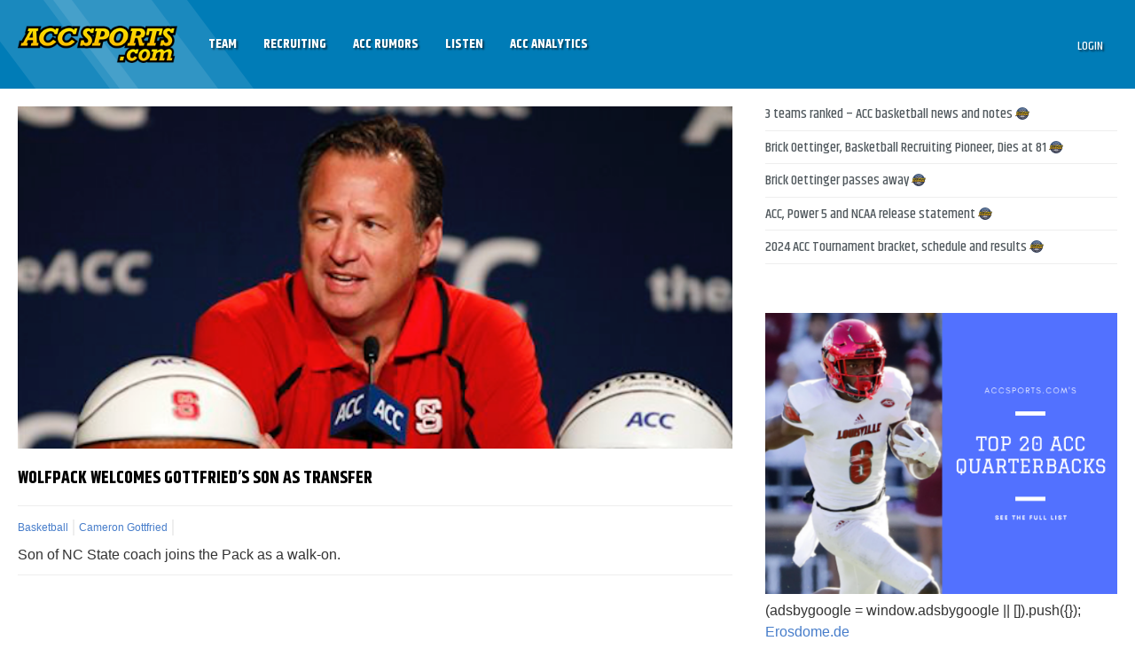

--- FILE ---
content_type: text/html; charset=UTF-8
request_url: https://accsports.com/tag/cameron-gottfried/
body_size: 21644
content:
<!DOCTYPE html>
<html lang="en-US" prefix="og: http://ogp.me/ns# fb: http://ogp.me/ns/fb#" class="no-js">
<head>
    <!-- Google Tag Manager -->
    <script>(function(w,d,s,l,i){w[l]=w[l]||[];w[l].push({'gtm.start':
    new Date().getTime(),event:'gtm.js'});var f=d.getElementsByTagName(s)[0],
    j=d.createElement(s),dl=l!='dataLayer'?'&l='+l:'';j.async=true;j.src=
    'https://www.googletagmanager.com/gtm.js?id='+i+dl;f.parentNode.insertBefore(j,f);
    })(window,document,'script','dataLayer','GTM-TJ5JFNR');</script>
    <!-- End Google Tag Manager -->
    <!-- Google tag (gtag.js) -->
    <script async src="https://www.googletagmanager.com/gtag/js?id=G-MZP3MET85R"></script>
    <script>
      window.dataLayer = window.dataLayer || [];
      function gtag(){dataLayer.push(arguments);}
      gtag('js', new Date());
    
      gtag('config', 'G-MZP3MET85R');
    </script>
    <meta charset="UTF-8">
<script type="text/javascript">
/* <![CDATA[ */
var gform;gform||(document.addEventListener("gform_main_scripts_loaded",function(){gform.scriptsLoaded=!0}),document.addEventListener("gform/theme/scripts_loaded",function(){gform.themeScriptsLoaded=!0}),window.addEventListener("DOMContentLoaded",function(){gform.domLoaded=!0}),gform={domLoaded:!1,scriptsLoaded:!1,themeScriptsLoaded:!1,isFormEditor:()=>"function"==typeof InitializeEditor,callIfLoaded:function(o){return!(!gform.domLoaded||!gform.scriptsLoaded||!gform.themeScriptsLoaded&&!gform.isFormEditor()||(gform.isFormEditor()&&console.warn("The use of gform.initializeOnLoaded() is deprecated in the form editor context and will be removed in Gravity Forms 3.1."),o(),0))},initializeOnLoaded:function(o){gform.callIfLoaded(o)||(document.addEventListener("gform_main_scripts_loaded",()=>{gform.scriptsLoaded=!0,gform.callIfLoaded(o)}),document.addEventListener("gform/theme/scripts_loaded",()=>{gform.themeScriptsLoaded=!0,gform.callIfLoaded(o)}),window.addEventListener("DOMContentLoaded",()=>{gform.domLoaded=!0,gform.callIfLoaded(o)}))},hooks:{action:{},filter:{}},addAction:function(o,r,e,t){gform.addHook("action",o,r,e,t)},addFilter:function(o,r,e,t){gform.addHook("filter",o,r,e,t)},doAction:function(o){gform.doHook("action",o,arguments)},applyFilters:function(o){return gform.doHook("filter",o,arguments)},removeAction:function(o,r){gform.removeHook("action",o,r)},removeFilter:function(o,r,e){gform.removeHook("filter",o,r,e)},addHook:function(o,r,e,t,n){null==gform.hooks[o][r]&&(gform.hooks[o][r]=[]);var d=gform.hooks[o][r];null==n&&(n=r+"_"+d.length),gform.hooks[o][r].push({tag:n,callable:e,priority:t=null==t?10:t})},doHook:function(r,o,e){var t;if(e=Array.prototype.slice.call(e,1),null!=gform.hooks[r][o]&&((o=gform.hooks[r][o]).sort(function(o,r){return o.priority-r.priority}),o.forEach(function(o){"function"!=typeof(t=o.callable)&&(t=window[t]),"action"==r?t.apply(null,e):e[0]=t.apply(null,e)})),"filter"==r)return e[0]},removeHook:function(o,r,t,n){var e;null!=gform.hooks[o][r]&&(e=(e=gform.hooks[o][r]).filter(function(o,r,e){return!!(null!=n&&n!=o.tag||null!=t&&t!=o.priority)}),gform.hooks[o][r]=e)}});
/* ]]> */
</script>

    <meta name="viewport" content="width=device-width, initial-scale=1">
    <link rel="profile" href="http://gmpg.org/xfn/11">
    <link rel="pingback" href="https://accsports.com/xmlrpc.php">
    <title>Cameron Gottfried Archives - ACCSports.com</title>
    <!--[if lt IE 9]>
    <script src="https://accsports.com/wp-content/themes/theetheme-v2/scripts/html5shiv.min.js"></script>
    <![endif]-->
    <script>
        (function () {
            document.documentElement.className = 'js'
        })();
    </script>
    
<!--    <script>
  (function(i,s,o,g,r,a,m){i['GoogleAnalyticsObject']=r;i[r]=i[r]||function(){
  (i[r].q=i[r].q||[]).push(arguments)},i[r].l=1*new Date();a=s.createElement(o),
  m=s.getElementsByTagName(o)[0];a.async=1;a.src=g;m.parentNode.insertBefore(a,m)
  })(window,document,'script','//www.google-analytics.com/analytics.js','ga');

  ga('create', 'UA-5369223-1', 'auto');
  ga('send', 'pageview');

</script> -->
    
    <meta name='robots' content='index, follow, max-image-preview:large, max-snippet:-1, max-video-preview:-1' />
	<style>img:is([sizes="auto" i], [sizes^="auto," i]) { contain-intrinsic-size: 3000px 1500px }</style>
	
	<!-- This site is optimized with the Yoast SEO plugin v25.1 - https://yoast.com/wordpress/plugins/seo/ -->
	<link rel="canonical" href="https://accsports.com/tag/cameron-gottfried/" />
	<script type="application/ld+json" class="yoast-schema-graph">{"@context":"https://schema.org","@graph":[{"@type":"CollectionPage","@id":"https://accsports.com/tag/cameron-gottfried/","url":"https://accsports.com/tag/cameron-gottfried/","name":"Cameron Gottfried Archives - ACCSports.com","isPartOf":{"@id":"https://accsports.com/#website"},"primaryImageOfPage":{"@id":"https://accsports.com/tag/cameron-gottfried/#primaryimage"},"image":{"@id":"https://accsports.com/tag/cameron-gottfried/#primaryimage"},"thumbnailUrl":"https://accsports.com/wp-content/uploads/2016/08/Gottfried.png","breadcrumb":{"@id":"https://accsports.com/tag/cameron-gottfried/#breadcrumb"},"inLanguage":"en-US"},{"@type":"ImageObject","inLanguage":"en-US","@id":"https://accsports.com/tag/cameron-gottfried/#primaryimage","url":"https://accsports.com/wp-content/uploads/2016/08/Gottfried.png","contentUrl":"https://accsports.com/wp-content/uploads/2016/08/Gottfried.png","width":627,"height":300,"caption":"NC State head coach Mark Gottfried (AP Photo)"},{"@type":"BreadcrumbList","@id":"https://accsports.com/tag/cameron-gottfried/#breadcrumb","itemListElement":[{"@type":"ListItem","position":1,"name":"Home","item":"https://accsports.com/"},{"@type":"ListItem","position":2,"name":"Cameron Gottfried"}]},{"@type":"WebSite","@id":"https://accsports.com/#website","url":"https://accsports.com/","name":"ACCSports.com","description":"ACC Sports","potentialAction":[{"@type":"SearchAction","target":{"@type":"EntryPoint","urlTemplate":"https://accsports.com/?s={search_term_string}"},"query-input":{"@type":"PropertyValueSpecification","valueRequired":true,"valueName":"search_term_string"}}],"inLanguage":"en-US"}]}</script>
	<!-- / Yoast SEO plugin. -->


<link rel='dns-prefetch' href='//unpkg.com' />
<link rel='dns-prefetch' href='//maps.googleapis.com' />
<script type="text/javascript">
/* <![CDATA[ */
window._wpemojiSettings = {"baseUrl":"https:\/\/s.w.org\/images\/core\/emoji\/15.1.0\/72x72\/","ext":".png","svgUrl":"https:\/\/s.w.org\/images\/core\/emoji\/15.1.0\/svg\/","svgExt":".svg","source":{"concatemoji":"https:\/\/accsports.com\/wp-includes\/js\/wp-emoji-release.min.js"}};
/*! This file is auto-generated */
!function(i,n){var o,s,e;function c(e){try{var t={supportTests:e,timestamp:(new Date).valueOf()};sessionStorage.setItem(o,JSON.stringify(t))}catch(e){}}function p(e,t,n){e.clearRect(0,0,e.canvas.width,e.canvas.height),e.fillText(t,0,0);var t=new Uint32Array(e.getImageData(0,0,e.canvas.width,e.canvas.height).data),r=(e.clearRect(0,0,e.canvas.width,e.canvas.height),e.fillText(n,0,0),new Uint32Array(e.getImageData(0,0,e.canvas.width,e.canvas.height).data));return t.every(function(e,t){return e===r[t]})}function u(e,t,n){switch(t){case"flag":return n(e,"\ud83c\udff3\ufe0f\u200d\u26a7\ufe0f","\ud83c\udff3\ufe0f\u200b\u26a7\ufe0f")?!1:!n(e,"\ud83c\uddfa\ud83c\uddf3","\ud83c\uddfa\u200b\ud83c\uddf3")&&!n(e,"\ud83c\udff4\udb40\udc67\udb40\udc62\udb40\udc65\udb40\udc6e\udb40\udc67\udb40\udc7f","\ud83c\udff4\u200b\udb40\udc67\u200b\udb40\udc62\u200b\udb40\udc65\u200b\udb40\udc6e\u200b\udb40\udc67\u200b\udb40\udc7f");case"emoji":return!n(e,"\ud83d\udc26\u200d\ud83d\udd25","\ud83d\udc26\u200b\ud83d\udd25")}return!1}function f(e,t,n){var r="undefined"!=typeof WorkerGlobalScope&&self instanceof WorkerGlobalScope?new OffscreenCanvas(300,150):i.createElement("canvas"),a=r.getContext("2d",{willReadFrequently:!0}),o=(a.textBaseline="top",a.font="600 32px Arial",{});return e.forEach(function(e){o[e]=t(a,e,n)}),o}function t(e){var t=i.createElement("script");t.src=e,t.defer=!0,i.head.appendChild(t)}"undefined"!=typeof Promise&&(o="wpEmojiSettingsSupports",s=["flag","emoji"],n.supports={everything:!0,everythingExceptFlag:!0},e=new Promise(function(e){i.addEventListener("DOMContentLoaded",e,{once:!0})}),new Promise(function(t){var n=function(){try{var e=JSON.parse(sessionStorage.getItem(o));if("object"==typeof e&&"number"==typeof e.timestamp&&(new Date).valueOf()<e.timestamp+604800&&"object"==typeof e.supportTests)return e.supportTests}catch(e){}return null}();if(!n){if("undefined"!=typeof Worker&&"undefined"!=typeof OffscreenCanvas&&"undefined"!=typeof URL&&URL.createObjectURL&&"undefined"!=typeof Blob)try{var e="postMessage("+f.toString()+"("+[JSON.stringify(s),u.toString(),p.toString()].join(",")+"));",r=new Blob([e],{type:"text/javascript"}),a=new Worker(URL.createObjectURL(r),{name:"wpTestEmojiSupports"});return void(a.onmessage=function(e){c(n=e.data),a.terminate(),t(n)})}catch(e){}c(n=f(s,u,p))}t(n)}).then(function(e){for(var t in e)n.supports[t]=e[t],n.supports.everything=n.supports.everything&&n.supports[t],"flag"!==t&&(n.supports.everythingExceptFlag=n.supports.everythingExceptFlag&&n.supports[t]);n.supports.everythingExceptFlag=n.supports.everythingExceptFlag&&!n.supports.flag,n.DOMReady=!1,n.readyCallback=function(){n.DOMReady=!0}}).then(function(){return e}).then(function(){var e;n.supports.everything||(n.readyCallback(),(e=n.source||{}).concatemoji?t(e.concatemoji):e.wpemoji&&e.twemoji&&(t(e.twemoji),t(e.wpemoji)))}))}((window,document),window._wpemojiSettings);
/* ]]> */
</script>
<style id='wp-emoji-styles-inline-css' type='text/css'>

	img.wp-smiley, img.emoji {
		display: inline !important;
		border: none !important;
		box-shadow: none !important;
		height: 1em !important;
		width: 1em !important;
		margin: 0 0.07em !important;
		vertical-align: -0.1em !important;
		background: none !important;
		padding: 0 !important;
	}
</style>
<link rel='stylesheet' id='wp-block-library-css' href='https://accsports.com/wp-includes/css/dist/block-library/style.min.css' type='text/css' media='all' />
<style id='wp-block-library-theme-inline-css' type='text/css'>
.wp-block-audio :where(figcaption){color:#555;font-size:13px;text-align:center}.is-dark-theme .wp-block-audio :where(figcaption){color:#ffffffa6}.wp-block-audio{margin:0 0 1em}.wp-block-code{border:1px solid #ccc;border-radius:4px;font-family:Menlo,Consolas,monaco,monospace;padding:.8em 1em}.wp-block-embed :where(figcaption){color:#555;font-size:13px;text-align:center}.is-dark-theme .wp-block-embed :where(figcaption){color:#ffffffa6}.wp-block-embed{margin:0 0 1em}.blocks-gallery-caption{color:#555;font-size:13px;text-align:center}.is-dark-theme .blocks-gallery-caption{color:#ffffffa6}:root :where(.wp-block-image figcaption){color:#555;font-size:13px;text-align:center}.is-dark-theme :root :where(.wp-block-image figcaption){color:#ffffffa6}.wp-block-image{margin:0 0 1em}.wp-block-pullquote{border-bottom:4px solid;border-top:4px solid;color:currentColor;margin-bottom:1.75em}.wp-block-pullquote cite,.wp-block-pullquote footer,.wp-block-pullquote__citation{color:currentColor;font-size:.8125em;font-style:normal;text-transform:uppercase}.wp-block-quote{border-left:.25em solid;margin:0 0 1.75em;padding-left:1em}.wp-block-quote cite,.wp-block-quote footer{color:currentColor;font-size:.8125em;font-style:normal;position:relative}.wp-block-quote:where(.has-text-align-right){border-left:none;border-right:.25em solid;padding-left:0;padding-right:1em}.wp-block-quote:where(.has-text-align-center){border:none;padding-left:0}.wp-block-quote.is-large,.wp-block-quote.is-style-large,.wp-block-quote:where(.is-style-plain){border:none}.wp-block-search .wp-block-search__label{font-weight:700}.wp-block-search__button{border:1px solid #ccc;padding:.375em .625em}:where(.wp-block-group.has-background){padding:1.25em 2.375em}.wp-block-separator.has-css-opacity{opacity:.4}.wp-block-separator{border:none;border-bottom:2px solid;margin-left:auto;margin-right:auto}.wp-block-separator.has-alpha-channel-opacity{opacity:1}.wp-block-separator:not(.is-style-wide):not(.is-style-dots){width:100px}.wp-block-separator.has-background:not(.is-style-dots){border-bottom:none;height:1px}.wp-block-separator.has-background:not(.is-style-wide):not(.is-style-dots){height:2px}.wp-block-table{margin:0 0 1em}.wp-block-table td,.wp-block-table th{word-break:normal}.wp-block-table :where(figcaption){color:#555;font-size:13px;text-align:center}.is-dark-theme .wp-block-table :where(figcaption){color:#ffffffa6}.wp-block-video :where(figcaption){color:#555;font-size:13px;text-align:center}.is-dark-theme .wp-block-video :where(figcaption){color:#ffffffa6}.wp-block-video{margin:0 0 1em}:root :where(.wp-block-template-part.has-background){margin-bottom:0;margin-top:0;padding:1.25em 2.375em}
</style>
<style id='classic-theme-styles-inline-css' type='text/css'>
/*! This file is auto-generated */
.wp-block-button__link{color:#fff;background-color:#32373c;border-radius:9999px;box-shadow:none;text-decoration:none;padding:calc(.667em + 2px) calc(1.333em + 2px);font-size:1.125em}.wp-block-file__button{background:#32373c;color:#fff;text-decoration:none}
</style>
<style id='pdfemb-pdf-embedder-viewer-style-inline-css' type='text/css'>
.wp-block-pdfemb-pdf-embedder-viewer{max-width:none}

</style>
<style id='global-styles-inline-css' type='text/css'>
:root{--wp--preset--aspect-ratio--square: 1;--wp--preset--aspect-ratio--4-3: 4/3;--wp--preset--aspect-ratio--3-4: 3/4;--wp--preset--aspect-ratio--3-2: 3/2;--wp--preset--aspect-ratio--2-3: 2/3;--wp--preset--aspect-ratio--16-9: 16/9;--wp--preset--aspect-ratio--9-16: 9/16;--wp--preset--color--black: #000000;--wp--preset--color--cyan-bluish-gray: #abb8c3;--wp--preset--color--white: #ffffff;--wp--preset--color--pale-pink: #f78da7;--wp--preset--color--vivid-red: #cf2e2e;--wp--preset--color--luminous-vivid-orange: #ff6900;--wp--preset--color--luminous-vivid-amber: #fcb900;--wp--preset--color--light-green-cyan: #7bdcb5;--wp--preset--color--vivid-green-cyan: #00d084;--wp--preset--color--pale-cyan-blue: #8ed1fc;--wp--preset--color--vivid-cyan-blue: #0693e3;--wp--preset--color--vivid-purple: #9b51e0;--wp--preset--gradient--vivid-cyan-blue-to-vivid-purple: linear-gradient(135deg,rgba(6,147,227,1) 0%,rgb(155,81,224) 100%);--wp--preset--gradient--light-green-cyan-to-vivid-green-cyan: linear-gradient(135deg,rgb(122,220,180) 0%,rgb(0,208,130) 100%);--wp--preset--gradient--luminous-vivid-amber-to-luminous-vivid-orange: linear-gradient(135deg,rgba(252,185,0,1) 0%,rgba(255,105,0,1) 100%);--wp--preset--gradient--luminous-vivid-orange-to-vivid-red: linear-gradient(135deg,rgba(255,105,0,1) 0%,rgb(207,46,46) 100%);--wp--preset--gradient--very-light-gray-to-cyan-bluish-gray: linear-gradient(135deg,rgb(238,238,238) 0%,rgb(169,184,195) 100%);--wp--preset--gradient--cool-to-warm-spectrum: linear-gradient(135deg,rgb(74,234,220) 0%,rgb(151,120,209) 20%,rgb(207,42,186) 40%,rgb(238,44,130) 60%,rgb(251,105,98) 80%,rgb(254,248,76) 100%);--wp--preset--gradient--blush-light-purple: linear-gradient(135deg,rgb(255,206,236) 0%,rgb(152,150,240) 100%);--wp--preset--gradient--blush-bordeaux: linear-gradient(135deg,rgb(254,205,165) 0%,rgb(254,45,45) 50%,rgb(107,0,62) 100%);--wp--preset--gradient--luminous-dusk: linear-gradient(135deg,rgb(255,203,112) 0%,rgb(199,81,192) 50%,rgb(65,88,208) 100%);--wp--preset--gradient--pale-ocean: linear-gradient(135deg,rgb(255,245,203) 0%,rgb(182,227,212) 50%,rgb(51,167,181) 100%);--wp--preset--gradient--electric-grass: linear-gradient(135deg,rgb(202,248,128) 0%,rgb(113,206,126) 100%);--wp--preset--gradient--midnight: linear-gradient(135deg,rgb(2,3,129) 0%,rgb(40,116,252) 100%);--wp--preset--font-size--small: 13px;--wp--preset--font-size--medium: 20px;--wp--preset--font-size--large: 36px;--wp--preset--font-size--x-large: 42px;--wp--preset--spacing--20: 0.44rem;--wp--preset--spacing--30: 0.67rem;--wp--preset--spacing--40: 1rem;--wp--preset--spacing--50: 1.5rem;--wp--preset--spacing--60: 2.25rem;--wp--preset--spacing--70: 3.38rem;--wp--preset--spacing--80: 5.06rem;--wp--preset--shadow--natural: 6px 6px 9px rgba(0, 0, 0, 0.2);--wp--preset--shadow--deep: 12px 12px 50px rgba(0, 0, 0, 0.4);--wp--preset--shadow--sharp: 6px 6px 0px rgba(0, 0, 0, 0.2);--wp--preset--shadow--outlined: 6px 6px 0px -3px rgba(255, 255, 255, 1), 6px 6px rgba(0, 0, 0, 1);--wp--preset--shadow--crisp: 6px 6px 0px rgba(0, 0, 0, 1);}:where(.is-layout-flex){gap: 0.5em;}:where(.is-layout-grid){gap: 0.5em;}body .is-layout-flex{display: flex;}.is-layout-flex{flex-wrap: wrap;align-items: center;}.is-layout-flex > :is(*, div){margin: 0;}body .is-layout-grid{display: grid;}.is-layout-grid > :is(*, div){margin: 0;}:where(.wp-block-columns.is-layout-flex){gap: 2em;}:where(.wp-block-columns.is-layout-grid){gap: 2em;}:where(.wp-block-post-template.is-layout-flex){gap: 1.25em;}:where(.wp-block-post-template.is-layout-grid){gap: 1.25em;}.has-black-color{color: var(--wp--preset--color--black) !important;}.has-cyan-bluish-gray-color{color: var(--wp--preset--color--cyan-bluish-gray) !important;}.has-white-color{color: var(--wp--preset--color--white) !important;}.has-pale-pink-color{color: var(--wp--preset--color--pale-pink) !important;}.has-vivid-red-color{color: var(--wp--preset--color--vivid-red) !important;}.has-luminous-vivid-orange-color{color: var(--wp--preset--color--luminous-vivid-orange) !important;}.has-luminous-vivid-amber-color{color: var(--wp--preset--color--luminous-vivid-amber) !important;}.has-light-green-cyan-color{color: var(--wp--preset--color--light-green-cyan) !important;}.has-vivid-green-cyan-color{color: var(--wp--preset--color--vivid-green-cyan) !important;}.has-pale-cyan-blue-color{color: var(--wp--preset--color--pale-cyan-blue) !important;}.has-vivid-cyan-blue-color{color: var(--wp--preset--color--vivid-cyan-blue) !important;}.has-vivid-purple-color{color: var(--wp--preset--color--vivid-purple) !important;}.has-black-background-color{background-color: var(--wp--preset--color--black) !important;}.has-cyan-bluish-gray-background-color{background-color: var(--wp--preset--color--cyan-bluish-gray) !important;}.has-white-background-color{background-color: var(--wp--preset--color--white) !important;}.has-pale-pink-background-color{background-color: var(--wp--preset--color--pale-pink) !important;}.has-vivid-red-background-color{background-color: var(--wp--preset--color--vivid-red) !important;}.has-luminous-vivid-orange-background-color{background-color: var(--wp--preset--color--luminous-vivid-orange) !important;}.has-luminous-vivid-amber-background-color{background-color: var(--wp--preset--color--luminous-vivid-amber) !important;}.has-light-green-cyan-background-color{background-color: var(--wp--preset--color--light-green-cyan) !important;}.has-vivid-green-cyan-background-color{background-color: var(--wp--preset--color--vivid-green-cyan) !important;}.has-pale-cyan-blue-background-color{background-color: var(--wp--preset--color--pale-cyan-blue) !important;}.has-vivid-cyan-blue-background-color{background-color: var(--wp--preset--color--vivid-cyan-blue) !important;}.has-vivid-purple-background-color{background-color: var(--wp--preset--color--vivid-purple) !important;}.has-black-border-color{border-color: var(--wp--preset--color--black) !important;}.has-cyan-bluish-gray-border-color{border-color: var(--wp--preset--color--cyan-bluish-gray) !important;}.has-white-border-color{border-color: var(--wp--preset--color--white) !important;}.has-pale-pink-border-color{border-color: var(--wp--preset--color--pale-pink) !important;}.has-vivid-red-border-color{border-color: var(--wp--preset--color--vivid-red) !important;}.has-luminous-vivid-orange-border-color{border-color: var(--wp--preset--color--luminous-vivid-orange) !important;}.has-luminous-vivid-amber-border-color{border-color: var(--wp--preset--color--luminous-vivid-amber) !important;}.has-light-green-cyan-border-color{border-color: var(--wp--preset--color--light-green-cyan) !important;}.has-vivid-green-cyan-border-color{border-color: var(--wp--preset--color--vivid-green-cyan) !important;}.has-pale-cyan-blue-border-color{border-color: var(--wp--preset--color--pale-cyan-blue) !important;}.has-vivid-cyan-blue-border-color{border-color: var(--wp--preset--color--vivid-cyan-blue) !important;}.has-vivid-purple-border-color{border-color: var(--wp--preset--color--vivid-purple) !important;}.has-vivid-cyan-blue-to-vivid-purple-gradient-background{background: var(--wp--preset--gradient--vivid-cyan-blue-to-vivid-purple) !important;}.has-light-green-cyan-to-vivid-green-cyan-gradient-background{background: var(--wp--preset--gradient--light-green-cyan-to-vivid-green-cyan) !important;}.has-luminous-vivid-amber-to-luminous-vivid-orange-gradient-background{background: var(--wp--preset--gradient--luminous-vivid-amber-to-luminous-vivid-orange) !important;}.has-luminous-vivid-orange-to-vivid-red-gradient-background{background: var(--wp--preset--gradient--luminous-vivid-orange-to-vivid-red) !important;}.has-very-light-gray-to-cyan-bluish-gray-gradient-background{background: var(--wp--preset--gradient--very-light-gray-to-cyan-bluish-gray) !important;}.has-cool-to-warm-spectrum-gradient-background{background: var(--wp--preset--gradient--cool-to-warm-spectrum) !important;}.has-blush-light-purple-gradient-background{background: var(--wp--preset--gradient--blush-light-purple) !important;}.has-blush-bordeaux-gradient-background{background: var(--wp--preset--gradient--blush-bordeaux) !important;}.has-luminous-dusk-gradient-background{background: var(--wp--preset--gradient--luminous-dusk) !important;}.has-pale-ocean-gradient-background{background: var(--wp--preset--gradient--pale-ocean) !important;}.has-electric-grass-gradient-background{background: var(--wp--preset--gradient--electric-grass) !important;}.has-midnight-gradient-background{background: var(--wp--preset--gradient--midnight) !important;}.has-small-font-size{font-size: var(--wp--preset--font-size--small) !important;}.has-medium-font-size{font-size: var(--wp--preset--font-size--medium) !important;}.has-large-font-size{font-size: var(--wp--preset--font-size--large) !important;}.has-x-large-font-size{font-size: var(--wp--preset--font-size--x-large) !important;}
:where(.wp-block-post-template.is-layout-flex){gap: 1.25em;}:where(.wp-block-post-template.is-layout-grid){gap: 1.25em;}
:where(.wp-block-columns.is-layout-flex){gap: 2em;}:where(.wp-block-columns.is-layout-grid){gap: 2em;}
:root :where(.wp-block-pullquote){font-size: 1.5em;line-height: 1.6;}
</style>
<link rel='stylesheet' id='woochimp-css' href='https://accsports.com/wp-content/plugins/woochimp/assets/css/style.css' type='text/css' media='all' />
<link rel='stylesheet' id='woochimp_skin_2-css' href='https://accsports.com/wp-content/plugins/woochimp/assets/css/skins/woochimp_skin_2.css' type='text/css' media='all' />
<link rel='stylesheet' id='woocommerce-layout-css' href='https://accsports.com/wp-content/plugins/woocommerce/assets/css/woocommerce-layout.css' type='text/css' media='all' />
<link rel='stylesheet' id='woocommerce-smallscreen-css' href='https://accsports.com/wp-content/plugins/woocommerce/assets/css/woocommerce-smallscreen.css' type='text/css' media='only screen and (max-width: 768px)' />
<link rel='stylesheet' id='woocommerce-general-css' href='https://accsports.com/wp-content/plugins/woocommerce/assets/css/woocommerce.css' type='text/css' media='all' />
<style id='woocommerce-inline-inline-css' type='text/css'>
.woocommerce form .form-row .required { visibility: visible; }
</style>
<link rel='stylesheet' id='brands-styles-css' href='https://accsports.com/wp-content/plugins/woocommerce/assets/css/brands.css' type='text/css' media='all' />
<link rel='stylesheet' id='theme-style-css' href='https://accsports.com/wp-content/themes/theetheme-v2/style.css' type='text/css' media='all' />
<link rel='stylesheet' id='theme-style-overrides-css' href='https://accsports.com/wp-content/themes/theetheme-v2/override.css' type='text/css' media='all' />
<link rel='stylesheet' id='swiper7-css' href='https://unpkg.com/swiper@7/swiper-bundle.min.css' type='text/css' media='all' />
<link rel='stylesheet' id='tablepress-default-css' href='https://accsports.com/wp-content/tablepress-combined.min.css' type='text/css' media='all' />
<link rel='stylesheet' id='tablepress-responsive-tables-css' href='https://accsports.com/wp-content/plugins/tablepress-responsive-tables/css/tablepress-responsive.min.css' type='text/css' media='all' />
<link rel='stylesheet' id='ubermenu-css' href='https://accsports.com/wp-content/plugins/ubermenu/pro/assets/css/ubermenu.min.css' type='text/css' media='all' />
<link rel='stylesheet' id='ubermenu-black-white-2-css' href='https://accsports.com/wp-content/plugins/ubermenu/assets/css/skins/blackwhite2.css' type='text/css' media='all' />
<link rel='stylesheet' id='ubermenu-font-awesome-css' href='https://accsports.com/wp-content/plugins/ubermenu/assets/css/fontawesome/css/font-awesome.min.css' type='text/css' media='all' />
<script type="text/javascript" src="https://accsports.com/wp-content/plugins/tds-polls/js/lib/raphael-min.js" id="TDSPolls-raphael-js"></script>
<script type="text/javascript" src="https://accsports.com/wp-content/plugins/tds-polls/js/lib/canvg.js" id="TDSPolls-canvg-js"></script>
<script type="text/javascript" src="https://accsports.com/wp-includes/js/jquery/jquery.min.js" id="jquery-core-js"></script>
<script type="text/javascript" src="https://accsports.com/wp-includes/js/jquery/jquery-migrate.min.js" id="jquery-migrate-js"></script>
<script type="text/javascript" src="https://accsports.com/wp-content/plugins/tds-polls/js/common.js" id="TDSPolls-common-js"></script>
<script type="text/javascript" id="TDSPolls-main-js-extra">
/* <![CDATA[ */
var TDSPollsSettings = {"ajaxURL":"\/wp-admin\/admin-ajax.php"};
/* ]]> */
</script>
<script type="text/javascript" src="https://accsports.com/wp-content/plugins/tds-polls/js/main.js" id="TDSPolls-main-js"></script>
<script type="text/javascript" src="https://accsports.com/wp-content/plugins/woochimp/assets/js/woochimp-frontend.js" id="woochimp-frontend-js"></script>
<script type="text/javascript" src="https://accsports.com/wp-content/plugins/woocommerce/assets/js/jquery-blockui/jquery.blockUI.min.js" id="jquery-blockui-js" defer="defer" data-wp-strategy="defer"></script>
<script type="text/javascript" src="https://accsports.com/wp-content/plugins/woocommerce/assets/js/js-cookie/js.cookie.min.js" id="js-cookie-js" defer="defer" data-wp-strategy="defer"></script>
<script type="text/javascript" id="woocommerce-js-extra">
/* <![CDATA[ */
var woocommerce_params = {"ajax_url":"\/wp-admin\/admin-ajax.php","wc_ajax_url":"\/?wc-ajax=%%endpoint%%","i18n_password_show":"Show password","i18n_password_hide":"Hide password"};
/* ]]> */
</script>
<script type="text/javascript" src="https://accsports.com/wp-content/plugins/woocommerce/assets/js/frontend/woocommerce.min.js" id="woocommerce-js" defer="defer" data-wp-strategy="defer"></script>
<link rel="https://api.w.org/" href="https://accsports.com/wp-json/" /><link rel="alternate" title="JSON" type="application/json" href="https://accsports.com/wp-json/wp/v2/tags/2499" /><!-- auto ad code generated by Easy Google AdSense plugin v1.0.13 --><script async src="https://pagead2.googlesyndication.com/pagead/js/adsbygoogle.js?client=ca-pub-3650086372709771" crossorigin="anonymous"></script><!-- Easy Google AdSense plugin --><style id="ubermenu-custom-generated-css">
/** UberMenu Custom Menu Styles (Customizer) **/
/* main */
.ubermenu.ubermenu-main { background:none; border:none; box-shadow:none; }
.ubermenu.ubermenu-main .ubermenu-item-level-0 > .ubermenu-target { border:none; box-shadow:none; }
.ubermenu.ubermenu-main.ubermenu-horizontal .ubermenu-submenu-drop.ubermenu-submenu-align-left_edge_bar, .ubermenu.ubermenu-main.ubermenu-horizontal .ubermenu-submenu-drop.ubermenu-submenu-align-full_width { left:0; }
.ubermenu.ubermenu-main.ubermenu-horizontal .ubermenu-item-level-0.ubermenu-active > .ubermenu-submenu-drop, .ubermenu.ubermenu-main.ubermenu-horizontal:not(.ubermenu-transition-shift) .ubermenu-item-level-0 > .ubermenu-submenu-drop { margin-top:0; }
.ubermenu.ubermenu-main .ubermenu-item-level-0:hover > .ubermenu-target, .ubermenu-main .ubermenu-item-level-0.ubermenu-active > .ubermenu-target { background:#003869; }
.ubermenu-main .ubermenu-submenu.ubermenu-submenu-drop { background-color:#003869; }
.ubermenu-main .ubermenu-submenu .ubermenu-item-header.ubermenu-has-submenu-stack > .ubermenu-target { border:none; }
.ubermenu-main .ubermenu-submenu-type-stack { padding-top:0; }


/* Status: Loaded from Transient */

</style>	<noscript><style>.woocommerce-product-gallery{ opacity: 1 !important; }</style></noscript>
	<link rel="icon" href="https://accsports.com/wp-content/uploads/2015/09/cropped-acc-logo128x128-32x32.png" sizes="32x32" />
<link rel="icon" href="https://accsports.com/wp-content/uploads/2015/09/cropped-acc-logo128x128-192x192.png" sizes="192x192" />
<link rel="apple-touch-icon" href="https://accsports.com/wp-content/uploads/2015/09/cropped-acc-logo128x128-180x180.png" />
<meta name="msapplication-TileImage" content="https://accsports.com/wp-content/uploads/2015/09/cropped-acc-logo128x128-270x270.png" />
		<style type="text/css" id="wp-custom-css">
			
.Total_Soft_Poll_1_Quest_Div_4 {
    position: relative;
    background-color: #75b0da !important;
    color: #ffffff !important;
    font-size: 18px;
    font-family: Anton;
    text-align: left !important;
    padding: 5px 10px;
	  border-color: #75b0da !important;
	  border-width: 2px;
}
div.Total_Soft_Poll_1_Main_Div_4 {
	border: 2px solid #75b0da !important;
    border-radius: 5px !important;
    overflow: hidden;
}
div#gform_confirmation_message_5.gform_confirmation_message {
	color:#fff;
}

.box.features > .box-body {
    padding: 0;
}
		</style>
		
<!-- START - Open Graph and Twitter Card Tags 3.3.5 -->
 <!-- Facebook Open Graph -->
  <meta property="og:locale" content="en_US"/>
  <meta property="og:site_name" content="ACCSports.com"/>
  <meta property="og:title" content="Cameron Gottfried Archives - ACCSports.com"/>
  <meta property="og:url" content="https://accsports.com/tag/cameron-gottfried/"/>
  <meta property="og:type" content="article"/>
  <meta property="og:description" content="ACC Sports"/>
  <meta property="og:image" content="https://accsports.com/wp-content/uploads/2016/05/acc.jpg"/>
  <meta property="og:image:url" content="https://accsports.com/wp-content/uploads/2016/05/acc.jpg"/>
  <meta property="og:image:secure_url" content="https://accsports.com/wp-content/uploads/2016/05/acc.jpg"/>
  <meta property="article:publisher" content="https://www.facebook.com/ACCSports"/>
 <!-- Google+ / Schema.org -->
 <!-- Twitter Cards -->
  <meta name="twitter:title" content="Cameron Gottfried Archives - ACCSports.com"/>
  <meta name="twitter:url" content="https://accsports.com/tag/cameron-gottfried/"/>
  <meta name="twitter:description" content="ACC Sports"/>
  <meta name="twitter:image" content="https://accsports.com/wp-content/uploads/2016/05/acc.jpg"/>
  <meta name="twitter:card" content="summary_large_image"/>
  <meta name="twitter:site" content="@test_thee"/>
 <!-- SEO -->
 <!-- Misc. tags -->
 <!-- is_tag | yoast_seo -->
<!-- END - Open Graph and Twitter Card Tags 3.3.5 -->
	
</head>


<body class="archive tag tag-cameron-gottfried tag-2499 wp-theme-theetheme-v2 theme-theetheme-v2 woocommerce-no-js">
    <!-- Google Tag Manager (noscript) -->
<noscript><iframe src="https://www.googletagmanager.com/ns.html?id=GTM-TJ5JFNR"
height="0" width="0" style="display:none;visibility:hidden"></iframe></noscript>
<!-- End Google Tag Manager (noscript) -->
<section id="mobileMenu" class="mobile-menu" data-toggle="hide">
    <div id="nav_menu-16" class="widget widget_nav_menu"><h2 class="widgettitle">Mobile Menu</h2>
<div class="menu-mobile-menu-logged-out-container"><ul id="menu-mobile-menu-logged-out" class="menu"><li id="menu-item-59880" class="menu-item menu-item-type-post_type menu-item-object-page menu-item-home menu-item-59880"><a href="https://accsports.com/">Home</a></li>
<li id="menu-item-59884" class="menu-item menu-item-type-taxonomy menu-item-object-category menu-item-59884"><a href="https://accsports.com/category/acc-news/acc-rumors/">ACC Rumors</a></li>
<li id="menu-item-59883" class="menu-item menu-item-type-taxonomy menu-item-object-category menu-item-59883"><a href="https://accsports.com/category/recruiting/">Recruiting</a></li>
<li id="menu-item-82118" class="menu-item menu-item-type-taxonomy menu-item-object-category menu-item-82118"><a href="https://accsports.com/category/acc-news/david-glenn/">David Glenn</a></li>
<li id="menu-item-59885" class="menu-item menu-item-type-taxonomy menu-item-object-category menu-item-59885"><a href="https://accsports.com/category/polls/">Polls</a></li>
<li id="menu-item-82119" class="menu-item menu-item-type-taxonomy menu-item-object-category menu-item-82119"><a href="https://accsports.com/category/acc-analytics/">ACC Analytics</a></li>
<li id="menu-item-59881" class="menu-item menu-item-type-taxonomy menu-item-object-category menu-item-59881"><a href="https://accsports.com/category/acc-news/football/">Football</a></li>
<li id="menu-item-59882" class="menu-item menu-item-type-taxonomy menu-item-object-category menu-item-59882"><a href="https://accsports.com/category/acc-news/basketball/">Basketball</a></li>
<li id="menu-item-82906" class="menu-item menu-item-type-post_type menu-item-object-page menu-item-82906"><a href="https://accsports.com/my-account/">Login</a></li>
</ul></div></div></section>
<header class="masthead" role="banner">
    <div class="main-header">
        <div class="container">
                            <div id="logo">            <a href="https://accsports.com/">
                <img src="https://accsports.com/wp-content/themes/theetheme-v2/images/logo.png"
                     alt="ACCSports.com"/>
            </a>

            </div>
                
            <div id="mobileMenuButton" class="menu-toggle"><i class="fa fa-bars"></i></div>
            
<!-- UberMenu [Configuration:main] [Theme Loc:primary] [Integration:auto] -->
<nav id="ubermenu-main-54-primary" class="ubermenu ubermenu-nojs ubermenu-main ubermenu-menu-54 ubermenu-loc-primary ubermenu-responsive-collapse ubermenu-horizontal ubermenu-transition-fade ubermenu-trigger-hover_intent ubermenu-skin-black-white-2 ubermenu-has-border ubermenu-bar-align-left ubermenu-items-align-left ubermenu-bound ubermenu-disable-submenu-scroll ubermenu-sub-indicators ubermenu-retractors-responsive"><ul id="ubermenu-nav-main-54-primary" class="ubermenu-nav"><li id="menu-item-80211" class="ubermenu-item ubermenu-item-type-custom ubermenu-item-object-custom ubermenu-item-has-children ubermenu-item-80211 ubermenu-item-level-0 ubermenu-column ubermenu-column-auto ubermenu-has-submenu-drop ubermenu-has-submenu-mega" ><a class="ubermenu-target ubermenu-item-layout-default ubermenu-item-layout-text_only" href="#" tabindex="0"><span class="ubermenu-target-title ubermenu-target-text">Team</span></a><ul class="ubermenu-submenu ubermenu-submenu-id-80211 ubermenu-submenu-type-auto ubermenu-submenu-type-mega ubermenu-submenu-drop ubermenu-submenu-align-full_width" ><li id="menu-item-80212" class="ubermenu-item ubermenu-item-type-custom ubermenu-item-object-custom ubermenu-item-80212 ubermenu-item-header ubermenu-item-level-1 ubermenu-column ubermenu-column-1-3" ><ul class="ubermenu-content-block ubermenu-widget-area ubermenu-row ubermenu-autoclear"><li id="acc_team_list_widget-2" class="widget widget_acc_team_list_widget ubermenu-column-full ubermenu-widget ubermenu-column ubermenu-item-header">            <ul class="team-list">
                                        <li class="team-list-item">
                            <a class="team-link" href="https://accsports.com/teams/all-teams/">
                                                                <img src="https://accsports.com/wp-content/uploads/2015/09/acc-logo128x128.png" class="team-link-img"/>
                                <div class="team-link-name">All Teams</div>
                            </a>
                        </li>
                                                <li class="team-list-item">
                            <a class="team-link" href="https://accsports.com/teams/boston-college/">
                                                                <img src="https://accsports.com/wp-content/uploads/2014/12/eagles_tab7.png" class="team-link-img"/>
                                <div class="team-link-name">Boston College</div>
                            </a>
                        </li>
                                                <li class="team-list-item">
                            <a class="team-link" href="https://accsports.com/teams/clemson/">
                                                                <img src="https://accsports.com/wp-content/uploads/2014/12/tigers_tab.png" class="team-link-img"/>
                                <div class="team-link-name">Clemson</div>
                            </a>
                        </li>
                                                <li class="team-list-item">
                            <a class="team-link" href="https://accsports.com/teams/duke/">
                                                                <img src="https://accsports.com/wp-content/uploads/2015/01/Duke.png" class="team-link-img"/>
                                <div class="team-link-name">Duke</div>
                            </a>
                        </li>
                                                <li class="team-list-item">
                            <a class="team-link" href="https://accsports.com/teams/florida-state/">
                                                                <img src="https://accsports.com/wp-content/uploads/2015/01/Florida-State.png" class="team-link-img"/>
                                <div class="team-link-name">Florida State</div>
                            </a>
                        </li>
                                                <li class="team-list-item">
                            <a class="team-link" href="https://accsports.com/teams/georgia-tech/">
                                                                <img src="https://accsports.com/wp-content/uploads/2015/01/Georgia-Tech.png" class="team-link-img"/>
                                <div class="team-link-name">Georgia Tech</div>
                            </a>
                        </li>
                                                <li class="team-list-item">
                            <a class="team-link" href="https://accsports.com/teams/louisville/">
                                                                <img src="https://accsports.com/wp-content/uploads/2015/01/Louisville.png" class="team-link-img"/>
                                <div class="team-link-name">Louisville</div>
                            </a>
                        </li>
                                                <li class="team-list-item">
                            <a class="team-link" href="https://accsports.com/teams/miami/">
                                                                <img src="https://accsports.com/wp-content/uploads/2015/01/Miami-Hurricanes.png" class="team-link-img"/>
                                <div class="team-link-name">Miami</div>
                            </a>
                        </li>
                                                <li class="team-list-item">
                            <a class="team-link" href="https://accsports.com/teams/nc-state/">
                                                                <img src="https://accsports.com/wp-content/uploads/2015/01/NC-State-Wolfpack.png" class="team-link-img"/>
                                <div class="team-link-name">NC State</div>
                            </a>
                        </li>
                                                <li class="team-list-item">
                            <a class="team-link" href="https://accsports.com/teams/north-carolina/">
                                                                <img src="https://accsports.com/wp-content/uploads/2015/01/unc2.png" class="team-link-img"/>
                                <div class="team-link-name">North Carolina</div>
                            </a>
                        </li>
                                                <li class="team-list-item">
                            <a class="team-link" href="https://accsports.com/teams/notre-dame/">
                                                                <img src="https://accsports.com/wp-content/uploads/2015/01/Notre-Dame-Fightin-Irish.png" class="team-link-img"/>
                                <div class="team-link-name">Notre Dame</div>
                            </a>
                        </li>
                                                <li class="team-list-item">
                            <a class="team-link" href="https://accsports.com/teams/pittsburgh/">
                                                                <img src="https://accsports.com/wp-content/uploads/2016/11/pitt_logo_new.png" class="team-link-img"/>
                                <div class="team-link-name">Pittsburgh</div>
                            </a>
                        </li>
                                                <li class="team-list-item">
                            <a class="team-link" href="https://accsports.com/teams/syracuse/">
                                                                <img src="https://accsports.com/wp-content/uploads/2015/01/2000px-SyracuseOrange.svg_.png" class="team-link-img"/>
                                <div class="team-link-name">Syracuse</div>
                            </a>
                        </li>
                                                <li class="team-list-item">
                            <a class="team-link" href="https://accsports.com/teams/virginia/">
                                                                <img src="https://accsports.com/wp-content/uploads/2015/01/Virginia_Cavaliers_sabre.svg_.png" class="team-link-img"/>
                                <div class="team-link-name">Virginia</div>
                            </a>
                        </li>
                                                <li class="team-list-item">
                            <a class="team-link" href="https://accsports.com/teams/virginia-tech/">
                                                                <img src="https://accsports.com/wp-content/uploads/2016/11/vt_logo.png" class="team-link-img"/>
                                <div class="team-link-name">Virginia Tech</div>
                            </a>
                        </li>
                                                <li class="team-list-item">
                            <a class="team-link" href="https://accsports.com/teams/wake-forest/">
                                                                <img src="https://accsports.com/wp-content/uploads/2015/01/Wake-Forest.png" class="team-link-img"/>
                                <div class="team-link-name">Wake Forest</div>
                            </a>
                        </li>
                                    </ul>
            </li></ul></li></ul></li><li id="menu-item-59887" class="ubermenu-item ubermenu-item-type-taxonomy ubermenu-item-object-category ubermenu-item-has-children ubermenu-item-59887 ubermenu-item-level-0 ubermenu-column ubermenu-column-auto ubermenu-has-submenu-drop ubermenu-has-submenu-mega" ><a class="ubermenu-target ubermenu-item-layout-default ubermenu-item-layout-text_only" href="https://accsports.com/category/recruiting/" tabindex="0"><span class="ubermenu-target-title ubermenu-target-text">Recruiting</span></a><ul class="ubermenu-submenu ubermenu-submenu-id-59887 ubermenu-submenu-type-auto ubermenu-submenu-type-mega ubermenu-submenu-drop ubermenu-submenu-align-full_width" ><li id="menu-item-865" class="ubermenu-item ubermenu-item-type-custom ubermenu-item-object-custom ubermenu-item-865 ubermenu-item-header ubermenu-item-level-1 ubermenu-column ubermenu-column-full" ><ul class="ubermenu-content-block ubermenu-widget-area ubermenu-row ubermenu-autoclear"><li id="posts_of_category-13" class="widget widget_posts_of_category ubermenu-column-1-2 ubermenu-widget ubermenu-column ubermenu-item-header"><h3 class="ubermenu-widgettitle ubermenu-target">Basketball</h3>            <article class="menu-article">
                                <h5>
                    <a href="https://accsports.com/acc-news/4-star-pf-tj-power-set-to-visit-unc-duke/">4-star PF TJ Power set to visit UNC, Duke</a>
                </h5>
                <div>Jul 25, 2022</div>
            </article>
                        <article class="menu-article">
                                <h5>
                    <a href="https://accsports.com/acc-news/report-gg-jackson-to-de-commit-from-unc/">Report: GG Jackson to de-commit from UNC</a>
                </h5>
                <div>Jul 14, 2022</div>
            </article>
                        <article class="menu-article">
                                <h5>
                    <a href="https://accsports.com/acc-news/unc-extends-offers-to-2-4-stars-tj-power-drake-powell/">UNC extends offers to 2 4-stars: TJ Power, Drake Powell</a>
                </h5>
                <div>Jul 12, 2022</div>
            </article>
                        <article class="menu-article">
                                <h5>
                    <a href="https://accsports.com/acc-news/mookie-cook-former-5-star-oregon-commit-lands-on-dukes-radar/">Mookie Cook, former 5-star Oregon commit, lands on Duke's radar</a>
                </h5>
                <div>Jul 06, 2022</div>
            </article>
                        <article class="menu-article">
                                <h5>
                    <a href="https://accsports.com/acc-news/headline-news/wake-forest-miami-make-the-final-4-cut-for-aden-holloway/">Wake Forest, Miami make the Final 4 cut for Aden Holloway</a>
                </h5>
                <div>Jun 28, 2022</div>
            </article>
            <li id="posts_of_category-14" class="widget widget_posts_of_category ubermenu-column-1-2 ubermenu-widget ubermenu-column ubermenu-item-header"><h3 class="ubermenu-widgettitle ubermenu-target">Football</h3>            <article class="menu-article">
                                <h5>
                    <a href="https://accsports.com/acc-news/4-star-rb-daylan-smothers-sets-decision-date-will-hollywood-come-to-the-acc/">4-star RB Daylan Smothers sets decision date; will Hollywood come to the ACC?</a>
                </h5>
                <div>Jul 06, 2022</div>
            </article>
                        <article class="menu-article">
                                <h5>
                    <a href="https://accsports.com/acc-news/headline-news/kamren-robinson-commits-virginia-scores-3-star-lb/">Kamren Robinson commits; Virginia scores 3-star LB</a>
                </h5>
                <div>Jul 01, 2022</div>
            </article>
                        <article class="menu-article">
                                <h5>
                    <a href="https://accsports.com/acc-news/jaybron-harvey-robert-grigsby-commits-unc-lands-2-1-day/">Jaybron Harvey, Robert Grigsby commits; UNC lands 2 prospects in 1 day</a>
                </h5>
                <div>Jul 01, 2022</div>
            </article>
                        <article class="menu-article">
                                <h5>
                    <a href="https://accsports.com/acc-news/zachary-tobe-commits-unc-adds-3-star-db/">Zachary Tobe commits, UNC adds 3-star DB</a>
                </h5>
                <div>Jun 28, 2022</div>
            </article>
                        <article class="menu-article">
                                <h5>
                    <a href="https://accsports.com/acc-news/tamarcus-cooley-cancels-vanderbilt-official-visits-heads-to-nc-state/">Tamarcus Cooley cancels Vanderbilt official visits, heads to NC State</a>
                </h5>
                <div>Jun 17, 2022</div>
            </article>
            </ul></li></ul></li><li id="menu-item-59888" class="ubermenu-item ubermenu-item-type-taxonomy ubermenu-item-object-category ubermenu-item-has-children ubermenu-item-59888 ubermenu-item-level-0 ubermenu-column ubermenu-column-auto ubermenu-has-submenu-drop ubermenu-has-submenu-mega" ><a class="ubermenu-target ubermenu-item-layout-default ubermenu-item-layout-text_only" href="https://accsports.com/category/acc-news/acc-rumors/" tabindex="0"><span class="ubermenu-target-title ubermenu-target-text">ACC Rumors</span></a><ul class="ubermenu-submenu ubermenu-submenu-id-59888 ubermenu-submenu-type-auto ubermenu-submenu-type-mega ubermenu-submenu-drop ubermenu-submenu-align-full_width" ><li id="menu-item-871" class="ubermenu-item ubermenu-item-type-custom ubermenu-item-object-custom ubermenu-item-871 ubermenu-item-auto ubermenu-item-unknown-[unk] ubermenu-item-level-1 ubermenu-column ubermenu-column-full" ><ul class="ubermenu-content-block ubermenu-widget-area ubermenu-row ubermenu-autoclear"><li id="posts_of_category-15" class="widget widget_posts_of_category ubermenu-column-full ubermenu-widget ubermenu-column ubermenu-item-header"><h3 class="ubermenu-widgettitle ubermenu-target">ACC Rumors</h3>            <article class="menu-article">
                                <h5>
                    <a href="https://accsports.com/acc-news/report-head-coach-geoff-collins-and-athletic-director-dismissed-at-georgia-tech/">Report: Head coach Geoff Collins and athletic director dismissed at Georgia Tech</a>
                </h5>
                <div>Sep 26, 2022</div>
            </article>
                        <article class="menu-article">
                                <h5>
                    <a href="https://accsports.com/acc-news/john-skipper-a-new-march-madness-format-could-help-acc-narrow-revenue-gap/">John Skipper: A new March Madness format could help ACC narrow revenue gap</a>
                </h5>
                <div>Jul 25, 2022</div>
            </article>
                        <article class="menu-article">
                                <h5>
                    <a href="https://accsports.com/acc-news/report-gg-jackson-to-de-commit-from-unc/">Report: GG Jackson to de-commit from UNC</a>
                </h5>
                <div>Jul 14, 2022</div>
            </article>
                        <article class="menu-article">
                                <h5>
                    <a href="https://accsports.com/acc-news/headline-news/could-gg-jackson-flip-from-unc-commitment/">Could GG Jackson flip from UNC commitment?</a>
                </h5>
                <div>Jul 08, 2022</div>
            </article>
                        <article class="menu-article">
                                <h5>
                    <a href="https://accsports.com/acc-news/now-in-the-portal-will-louisville-return-to-bryce-hopkins/">Now in the portal, will Louisville return to Bryce Hopkins?</a>
                </h5>
                <div>Apr 07, 2022</div>
            </article>
            </ul></li></ul></li><li id="menu-item-191504" class="ubermenu-item ubermenu-item-type-taxonomy ubermenu-item-object-category ubermenu-item-has-children ubermenu-item-191504 ubermenu-item-level-0 ubermenu-column ubermenu-column-auto ubermenu-has-submenu-drop ubermenu-has-submenu-mega" ><a class="ubermenu-target ubermenu-item-layout-default ubermenu-item-layout-text_only" href="https://accsports.com/category/acc-news/featured-interviewspodcasts/" tabindex="0"><span class="ubermenu-target-title ubermenu-target-text">Listen</span></a><ul class="ubermenu-submenu ubermenu-submenu-id-191504 ubermenu-submenu-type-auto ubermenu-submenu-type-mega ubermenu-submenu-drop ubermenu-submenu-align-full_width" ><li id="menu-item-37367" class="ubermenu-item ubermenu-item-type-custom ubermenu-item-object-custom ubermenu-item-37367 ubermenu-item-auto ubermenu-item-unknown-[unk] ubermenu-item-level-1 ubermenu-column ubermenu-column-full" ><ul class="ubermenu-content-block ubermenu-widget-area ubermenu-row ubermenu-autoclear"><li id="posts_of_category-18" class="widget widget_posts_of_category ubermenu-column-1-2 ubermenu-widget ubermenu-column ubermenu-item-header"><h3 class="ubermenu-widgettitle ubermenu-target">Josh Graham Interviews</h3>            <article class="menu-article">
                                <h5>
                    <a href="https://accsports.com/teams/wake-forest/steve-forbes-on-acc-coach-of-the-year-vote-i-voted-for-coach-k/">Steve Forbes on ACC Coach of the Year vote: "I voted for Coach K"</a>
                </h5>
                <div>Mar 07, 2022</div>
            </article>
                        <article class="menu-article">
                                <h5>
                    <a href="https://accsports.com/acc-news/headline-news/wilbon-on-coach-k-id-have-him-with-anyone-except-coach-wooden/">Wilbon on Coach K: I'd have him with anyone except Coach Wooden</a>
                </h5>
                <div>Mar 03, 2022</div>
            </article>
                        <article class="menu-article">
                                <h5>
                    <a href="https://accsports.com/acc-news/chris-spatola-on-possible-scott-drew-interest-with-louisville-the-acc-needs-syracuse-louisville-to-be-good/">Chris Spatola on possible Scott Drew interest with Louisville: "The ACC needs Syracuse, Louisville to be good"</a>
                </h5>
                <div>Mar 01, 2022</div>
            </article>
            </ul></li><li id="menu-item-183331" class="ubermenu-item ubermenu-item-type-custom ubermenu-item-object-custom ubermenu-item-183331 ubermenu-item-auto ubermenu-item-unknown-[unk] ubermenu-item-level-1 ubermenu-column ubermenu-column-auto" ><a class="ubermenu-target ubermenu-item-layout-default ubermenu-item-layout-text_only" href="https://www.sportshubtriad.com/the-drive-with-josh-graham/"><span class="ubermenu-target-title ubermenu-target-text">About the show</span></a></li></ul></li><li id="menu-item-80338" class="ubermenu-item ubermenu-item-type-taxonomy ubermenu-item-object-category ubermenu-item-has-children ubermenu-item-80338 ubermenu-item-level-0 ubermenu-column ubermenu-column-auto ubermenu-has-submenu-drop ubermenu-has-submenu-mega" ><a class="ubermenu-target ubermenu-item-layout-default ubermenu-item-layout-text_only" href="https://accsports.com/category/acc-analytics/" tabindex="0"><span class="ubermenu-target-title ubermenu-target-text">ACC Analytics</span></a><ul class="ubermenu-submenu ubermenu-submenu-id-80338 ubermenu-submenu-type-auto ubermenu-submenu-type-mega ubermenu-submenu-drop ubermenu-submenu-align-full_width" ><li id="menu-item-80340" class="ubermenu-item ubermenu-item-type-custom ubermenu-item-object-custom ubermenu-item-80340 ubermenu-item-header ubermenu-item-level-1 ubermenu-column ubermenu-column-full" ><a class="ubermenu-target ubermenu-item-layout-default ubermenu-item-layout-text_only" href="#"><span class="ubermenu-target-title ubermenu-target-text">Widget</span></a><ul class="ubermenu-content-block ubermenu-widget-area ubermenu-row ubermenu-autoclear"><li id="posts_of_category-16" class="widget widget_posts_of_category ubermenu-column-full ubermenu-widget ubermenu-column ubermenu-item-header"><h3 class="ubermenu-widgettitle ubermenu-target">ACC Analytics</h3>            <article class="menu-article">
                                <h5>
                    <a href="https://accsports.com/acc-news/headline-news/sean-tucker-tops-the-accs-top-rb-list-for-2022/">Sean Tucker tops the ACC's Top RB list for 2022</a>
                </h5>
                <div>Jul 19, 2022</div>
            </article>
                        <article class="menu-article">
                                <h5>
                    <a href="https://accsports.com/acc-news/headline-news/who-are-the-top-brands-in-the-acc/">Who are the top brands in the ACC?</a>
                </h5>
                <div>Jul 12, 2022</div>
            </article>
                        <article class="menu-article">
                                <h5>
                    <a href="https://accsports.com/acc-news/headline-news/possible-2023-one-and-dones-acc/">Next Up: Examining 2023's One-and-Done ACC players, led by Dariq Whitehead</a>
                </h5>
                <div>Jun 23, 2022</div>
            </article>
                        <article class="menu-article">
                                <h5>
                    <a href="https://accsports.com/acc-news/headline-news/2023-nba-draft-acc-prospects/">2023 NBA Draft: The Top 15 Veteran Prospects in the ACC</a>
                </h5>
                <div>Jun 23, 2022</div>
            </article>
                        <article class="menu-article">
                                <h5>
                    <a href="https://accsports.com/acc-analytics/no-if-ands-or-mutts-about-it-justyn-mutts-is-the-accs-most-indispensable-player/">No Ifs, Ands or Mutts about it: Justyn Mutts is the ACC's most indispensable player</a>
                </h5>
                <div>Jun 17, 2022</div>
            </article>
            </ul></li></ul></li></ul></nav>
<!-- End UberMenu -->

            <a href="#" id="header-search-button">
                <i class="ion-ios-search-strong"></i>
            </a>

            <aside>
                <nav class="top-bar-nav">
                    <nav class="logged-out-menu"><ul id="menu-header-logged-out" class="menu"><li id="menu-item-59878" class="menu-item menu-item-type-post_type menu-item-object-page menu-item-59878"><a href="https://accsports.com/my-account/">LOGIN</a></li>
</ul></nav>                </nav>
                <!--<a href="https://accsports.com/my-account/pricing-options" class="header-cta">
                    <button>
                         SUBSCRIBE NOW
                    </button>
                </a>-->
            </aside>
        </div><!-- container -->
    </div><!-- main-header -->

    <div id="search-bar">
        <div class="container">
            <form id="searchForm" action="https://accsports.com/" method="get">
    <fieldset>
        <span>
             <input type="text" name="s" id="search" value=""
                    placeholder="SEARCH"/>
        </span>
        <span>
             <button type="submit"><i class="fa fa-search"></i></button>
        </span>
    </fieldset>
</form>        </div>
    </div>
</header>

    <main id="main" class="index">

        <section id="section-primary">

            <div class="container">

                
                <div class="content-wrap">

                    
                        
                                <article id="post-76672" class="post-76672 post type-post status-publish format-standard has-post-thumbnail hentry category-basketball category-headline-news category-nc-state tag-basketball tag-cameron-gottfried teams-nc-state">

            <div class="post-img">

        <a href="https://accsports.com/acc-news/headline-news/wolfpack-welcomes-gottfrieds-son-transfer/">
          <img width="627" height="300" src="https://accsports.com/wp-content/uploads/2016/08/Gottfried.png" class="attachment-large size-large wp-post-image" alt="" decoding="async" fetchpriority="high" srcset="https://accsports.com/wp-content/uploads/2016/08/Gottfried.png 627w, https://accsports.com/wp-content/uploads/2016/08/Gottfried-600x287.png 600w, https://accsports.com/wp-content/uploads/2016/08/Gottfried-300x144.png 300w" sizes="(max-width: 627px) 100vw, 627px" />        </a>

      </div>
            <div class="post-content">

        <header>
            <h3 class="entry-title"><a href="https://accsports.com/acc-news/headline-news/wolfpack-welcomes-gottfrieds-son-transfer/" rel="bookmark">Wolfpack welcomes Gottfried&#8217;s son as transfer</a></h3>                        <div class="clear"></div>
        </header>

          
          
              <ul class="post-tags" >

                  
                      <li class="tag">

                          <a href="https://accsports.com/tag/basketball/">

                              Basketball
                          </a>

                      </li>

                  
                      <li class="tag">

                          <a href="https://accsports.com/tag/cameron-gottfried/">

                              Cameron Gottfried
                          </a>

                      </li>

                  
              </ul>

          
        <div class="entry-content">
            Son of NC State coach joins the Pack as a walk-on.        </div>


      </div>

    </article>



                        
													<nav class="pagination">
															</nav>
							

                    
                </div>

                <aside id="sidebar-primary" class="page-sidebar" role="complementary">
        <section class="sidebar-recent-posts">
                    <article class="recent-post">
                                <h4>
                    <a href="https://accsports.com/acc-news/3-teams-ranked-acc-basketball-news-and-notes/">
                        3 teams ranked &#8211; ACC basketball news and notes                    </a>

                                            <img src="https://accsports.com/wp-content/uploads/2015/09/acc-logo128x128.png" alt="logo" class="logo">
                                        </h4>

            </article>
                        <article class="recent-post">
                                <h4>
                    <a href="https://accsports.com/acc-news/brick-oettinger/brick-oettinger-basketball-recruiting-pioneer-dies-at-81/">
                        Brick Oettinger, Basketball Recruiting Pioneer, Dies at 81                    </a>

                                            <img src="https://accsports.com/wp-content/uploads/2015/09/acc-logo128x128.png" alt="logo" class="logo">
                                        </h4>

            </article>
                        <article class="recent-post">
                                <h4>
                    <a href="https://accsports.com/acc-news/headline-news/brick-oettinger-passes-away/">
                        Brick Oettinger passes away                    </a>

                                            <img src="https://accsports.com/wp-content/uploads/2015/09/acc-logo128x128.png" alt="logo" class="logo">
                                        </h4>

            </article>
                        <article class="recent-post">
                                <h4>
                    <a href="https://accsports.com/acc-news/acc-power-5-and-ncaa-release-statement/">
                        ACC, Power 5 and NCAA release statement                    </a>

                                            <img src="https://accsports.com/wp-content/uploads/2015/09/acc-logo128x128.png" alt="logo" class="logo">
                                        </h4>

            </article>
                        <article class="recent-post">
                                <h4>
                    <a href="https://accsports.com/acc-news/2024-acc-tournament-bracket-schedule-and-results/">
                        2024 ACC Tournament bracket, schedule and results                    </a>

                                            <img src="https://accsports.com/wp-content/uploads/2015/09/acc-logo128x128.png" alt="logo" class="logo">
                                        </h4>

            </article>
            		
		    </section>

            <section class="adsense" style="padding:30px 0;">
                        <a href="https://accsports.com/acc-news/headline-news/top-20-acc-quarterbacks-of-the-last-30-years/" target="_blank">
                                    <img class="adsense_image" src="https://accsports.com/wp-content/uploads/2022/05/20-QBs.png">
                            </a>
                            <!-- Slider Ad -->
<ins class="adsbygoogle" data-ad-client="ca-pub-3650086372709771" data-ad-slot="2915526151" data-ad-format="auto" data-full-width-responsive="true"></ins>

     (adsbygoogle = window.adsbygoogle || []).push({});



<p><a href="https://erosdome.de/">Erosdome.de</a></p>                    </section>
    
    <section class="toggle-categories">

                    <section class="category">
                <h3 class="toggle-button">
                    <i class="fa fa-arrow-circle-o-right"></i>
                    <span>RUMORS, SPECULATION, INSIDER NEWS</span>
                </h3>

                <div class="cat-posts" data-toggle="on">
                                            <article class="cat-post">
                            <a class="cat-post-img" href="https://accsports.com/acc-news/report-head-coach-geoff-collins-and-athletic-director-dismissed-at-georgia-tech/">
                                <img width="150" height="150" src="https://accsports.com/wp-content/uploads/2019/06/AP_18342039033725-150x150.jpg" class="attachment-thumbnail size-thumbnail wp-post-image" alt="Georgia Tech Notre Dame" decoding="async" loading="lazy" srcset="https://accsports.com/wp-content/uploads/2019/06/AP_18342039033725-150x150.jpg 150w, https://accsports.com/wp-content/uploads/2019/06/AP_18342039033725-300x300.jpg 300w, https://accsports.com/wp-content/uploads/2019/06/AP_18342039033725-100x100.jpg 100w" sizes="auto, (max-width: 150px) 100vw, 150px" />                            </a>
                            <div class="cat-post-content">
                                <h5 class="cat-post-title"><a href="https://accsports.com/acc-news/report-head-coach-geoff-collins-and-athletic-director-dismissed-at-georgia-tech/">Report: Head coach Geoff Collins and athletic director dismissed at Georgia Tech</a>
                                </h5>
                                <p>According to a report from Ken Sugiura with the Atlanta Journal-Constitution, Georgia Tech head football&hellip;</p>
                            </div>
                        </article>
                                                <article class="cat-post">
                            <a class="cat-post-img" href="https://accsports.com/acc-news/john-skipper-a-new-march-madness-format-could-help-acc-narrow-revenue-gap/">
                                <img width="150" height="150" src="https://accsports.com/wp-content/uploads/2022/07/AP766905001382-150x150.jpg" class="attachment-thumbnail size-thumbnail wp-post-image" alt="John Skipper ACC" decoding="async" loading="lazy" srcset="https://accsports.com/wp-content/uploads/2022/07/AP766905001382-150x150.jpg 150w, https://accsports.com/wp-content/uploads/2022/07/AP766905001382-300x300.jpg 300w, https://accsports.com/wp-content/uploads/2022/07/AP766905001382-100x100.jpg 100w" sizes="auto, (max-width: 150px) 100vw, 150px" />                            </a>
                            <div class="cat-post-content">
                                <h5 class="cat-post-title"><a href="https://accsports.com/acc-news/john-skipper-a-new-march-madness-format-could-help-acc-narrow-revenue-gap/">John Skipper: A new March Madness format could help ACC narrow revenue gap</a>
                                </h5>
                                <p>The ACC's standing as the premier basketball conference could once again help the sustainability of&hellip;</p>
                            </div>
                        </article>
                                                <article class="cat-post">
                            <a class="cat-post-img" href="https://accsports.com/acc-news/report-gg-jackson-to-de-commit-from-unc/">
                                <img width="150" height="150" src="https://accsports.com/wp-content/uploads/2021/12/AP21349085713260-150x150.jpg" class="attachment-thumbnail size-thumbnail wp-post-image" alt="UNC UCLA" decoding="async" loading="lazy" srcset="https://accsports.com/wp-content/uploads/2021/12/AP21349085713260-150x150.jpg 150w, https://accsports.com/wp-content/uploads/2021/12/AP21349085713260-300x300.jpg 300w, https://accsports.com/wp-content/uploads/2021/12/AP21349085713260-100x100.jpg 100w" sizes="auto, (max-width: 150px) 100vw, 150px" />                            </a>
                            <div class="cat-post-content">
                                <h5 class="cat-post-title"><a href="https://accsports.com/acc-news/report-gg-jackson-to-de-commit-from-unc/">Report: GG Jackson to de-commit from UNC</a>
                                </h5>
                                <p>A top prospect in the 2023 recruiting class, GG Jackson, will de-commit from North Carolina&hellip;</p>
                            </div>
                        </article>
                                        </div>
            </section>
                        <section class="category">
                <h3 class="toggle-button">
                    <i class="fa fa-arrow-circle-o-right"></i>
                    <span>Recent Commitments</span>
                </h3>

                <div class="cat-posts" data-toggle="off">
                                            <article class="cat-post">
                            <a class="cat-post-img" href="https://accsports.com/acc-news/headline-news/kamren-robinson-commits-virginia-scores-3-star-lb/">
                                <img width="150" height="150" src="https://accsports.com/wp-content/uploads/2022/07/AP21304135116617-150x150.jpg" class="attachment-thumbnail size-thumbnail wp-post-image" alt="Kamren Robinson Virginia" decoding="async" loading="lazy" srcset="https://accsports.com/wp-content/uploads/2022/07/AP21304135116617-150x150.jpg 150w, https://accsports.com/wp-content/uploads/2022/07/AP21304135116617-300x300.jpg 300w, https://accsports.com/wp-content/uploads/2022/07/AP21304135116617-100x100.jpg 100w" sizes="auto, (max-width: 150px) 100vw, 150px" />                            </a>
                            <div class="cat-post-content">
                                <h5 class="cat-post-title"><a href="https://accsports.com/acc-news/headline-news/kamren-robinson-commits-virginia-scores-3-star-lb/">Kamren Robinson commits; Virginia scores 3-star LB</a>
                                </h5>
                                <p>Head coach Tony Elliott and Virginia football land a commitment from 3-star linebacker Kamren Robinson,&hellip;</p>
                            </div>
                        </article>
                                                <article class="cat-post">
                            <a class="cat-post-img" href="https://accsports.com/acc-news/jaybron-harvey-robert-grigsby-commits-unc-lands-2-1-day/">
                                <img width="150" height="150" src="https://accsports.com/wp-content/uploads/2022/07/AP19361760329376-150x150.jpg" class="attachment-thumbnail size-thumbnail wp-post-image" alt="Jaybron Harvey UNC" decoding="async" loading="lazy" srcset="https://accsports.com/wp-content/uploads/2022/07/AP19361760329376-150x150.jpg 150w, https://accsports.com/wp-content/uploads/2022/07/AP19361760329376-300x300.jpg 300w, https://accsports.com/wp-content/uploads/2022/07/AP19361760329376-100x100.jpg 100w" sizes="auto, (max-width: 150px) 100vw, 150px" />                            </a>
                            <div class="cat-post-content">
                                <h5 class="cat-post-title"><a href="https://accsports.com/acc-news/jaybron-harvey-robert-grigsby-commits-unc-lands-2-1-day/">Jaybron Harvey, Robert Grigsby commits; UNC lands 2 prospects in 1 day</a>
                                </h5>
                                <p>With the addition of 4-star DE Jaybron Harvey, North Carolina has it's top 2023 commit,&hellip;</p>
                            </div>
                        </article>
                                                <article class="cat-post">
                            <a class="cat-post-img" href="https://accsports.com/acc-news/zachary-tobe-commits-unc-adds-3-star-db/">
                                <img width="150" height="150" src="https://accsports.com/wp-content/uploads/2022/06/AP251570802007-150x150.jpg" class="attachment-thumbnail size-thumbnail wp-post-image" alt="Zachary Tobe UNC" decoding="async" loading="lazy" srcset="https://accsports.com/wp-content/uploads/2022/06/AP251570802007-150x150.jpg 150w, https://accsports.com/wp-content/uploads/2022/06/AP251570802007-300x300.jpg 300w, https://accsports.com/wp-content/uploads/2022/06/AP251570802007-100x100.jpg 100w" sizes="auto, (max-width: 150px) 100vw, 150px" />                            </a>
                            <div class="cat-post-content">
                                <h5 class="cat-post-title"><a href="https://accsports.com/acc-news/zachary-tobe-commits-unc-adds-3-star-db/">Zachary Tobe commits, UNC adds 3-star DB</a>
                                </h5>
                                <p>North Carolina's 2023 recruiting grows by one: 3-star defensive back Zachary Tobe commits, thanks to&hellip;</p>
                            </div>
                        </article>
                                        </div>
            </section>
                        <section class="category">
                <h3 class="toggle-button">
                    <i class="fa fa-arrow-circle-o-right"></i>
                    <span>Basketball</span>
                </h3>

                <div class="cat-posts" data-toggle="off">
                                            <article class="cat-post">
                            <a class="cat-post-img" href="https://accsports.com/acc-news/3-teams-ranked-acc-basketball-news-and-notes/">
                                <img width="150" height="150" src="https://accsports.com/wp-content/uploads/2025/02/AP25049120471483-150x150.jpg" class="attachment-thumbnail size-thumbnail wp-post-image" alt="" decoding="async" loading="lazy" srcset="https://accsports.com/wp-content/uploads/2025/02/AP25049120471483-150x150.jpg 150w, https://accsports.com/wp-content/uploads/2025/02/AP25049120471483-300x300.jpg 300w, https://accsports.com/wp-content/uploads/2025/02/AP25049120471483-100x100.jpg 100w" sizes="auto, (max-width: 150px) 100vw, 150px" />                            </a>
                            <div class="cat-post-content">
                                <h5 class="cat-post-title"><a href="https://accsports.com/acc-news/3-teams-ranked-acc-basketball-news-and-notes/">3 teams ranked &#8211; ACC basketball news and notes</a>
                                </h5>
                                <p>• Duke (2), Louisville (26), Clemson (27), SMU (40), North Carolina (47) and Pitt (51)&hellip;</p>
                            </div>
                        </article>
                                                <article class="cat-post">
                            <a class="cat-post-img" href="https://accsports.com/acc-news/2024-acc-tournament-bracket-schedule-and-results/">
                                <img width="150" height="150" src="https://accsports.com/wp-content/uploads/2024/03/23_24_MBB_MBBT_3-150x150.png" class="attachment-thumbnail size-thumbnail wp-post-image" alt="" decoding="async" loading="lazy" srcset="https://accsports.com/wp-content/uploads/2024/03/23_24_MBB_MBBT_3-150x150.png 150w, https://accsports.com/wp-content/uploads/2024/03/23_24_MBB_MBBT_3-300x300.png 300w, https://accsports.com/wp-content/uploads/2024/03/23_24_MBB_MBBT_3-100x100.png 100w" sizes="auto, (max-width: 150px) 100vw, 150px" />                            </a>
                            <div class="cat-post-content">
                                <h5 class="cat-post-title"><a href="https://accsports.com/acc-news/2024-acc-tournament-bracket-schedule-and-results/">2024 ACC Tournament bracket, schedule and results</a>
                                </h5>
                                <p>The Atlantic Coast Conference has announced the seedings and bracket for the 2024 ACC Men’s&hellip;</p>
                            </div>
                        </article>
                                                <article class="cat-post">
                            <a class="cat-post-img" href="https://accsports.com/acc-news/2023-acc-tournament-bracket-schedule-and-results/">
                                <img width="150" height="150" src="https://accsports.com/wp-content/uploads/2023/03/ACCT2023-9-150x150.png" class="attachment-thumbnail size-thumbnail wp-post-image" alt="" decoding="async" loading="lazy" srcset="https://accsports.com/wp-content/uploads/2023/03/ACCT2023-9-150x150.png 150w, https://accsports.com/wp-content/uploads/2023/03/ACCT2023-9-300x300.png 300w, https://accsports.com/wp-content/uploads/2023/03/ACCT2023-9-100x100.png 100w" sizes="auto, (max-width: 150px) 100vw, 150px" />                            </a>
                            <div class="cat-post-content">
                                <h5 class="cat-post-title"><a href="https://accsports.com/acc-news/2023-acc-tournament-bracket-schedule-and-results/">2023 ACC Tournament bracket, schedule and results</a>
                                </h5>
                                <p>GREENSBORO, N.C.  – The Atlantic Coast Conference has announced the seedings and bracket for the&hellip;</p>
                            </div>
                        </article>
                                        </div>
            </section>
                        <section class="category">
                <h3 class="toggle-button">
                    <i class="fa fa-arrow-circle-o-right"></i>
                    <span>Football</span>
                </h3>

                <div class="cat-posts" data-toggle="off">
                                            <article class="cat-post">
                            <a class="cat-post-img" href="https://accsports.com/acc-news/future-acc-football-schedules-revealed/">
                                <img width="150" height="150" src="https://accsports.com/wp-content/uploads/2023/10/image_handler-150x150.jpeg" class="attachment-thumbnail size-thumbnail wp-post-image" alt="" decoding="async" loading="lazy" srcset="https://accsports.com/wp-content/uploads/2023/10/image_handler-150x150.jpeg 150w, https://accsports.com/wp-content/uploads/2023/10/image_handler-300x300.jpeg 300w, https://accsports.com/wp-content/uploads/2023/10/image_handler-100x100.jpeg 100w, https://accsports.com/wp-content/uploads/2023/10/image_handler.jpeg 500w" sizes="auto, (max-width: 150px) 100vw, 150px" />                            </a>
                            <div class="cat-post-content">
                                <h5 class="cat-post-title"><a href="https://accsports.com/acc-news/future-acc-football-schedules-revealed/">Future ACC football schedules revealed</a>
                                </h5>
                                <p>The Atlantic Coast Conference announced on Monday its future ACC football schedules for the next&hellip;</p>
                            </div>
                        </article>
                                                <article class="cat-post">
                            <a class="cat-post-img" href="https://accsports.com/acc-news/see-the-2023-all-acc-preseason-football-team/">
                                <img width="150" height="150" src="https://accsports.com/wp-content/uploads/2022/05/AP22115823442532-150x150.jpg" class="attachment-thumbnail size-thumbnail wp-post-image" alt="" decoding="async" loading="lazy" srcset="https://accsports.com/wp-content/uploads/2022/05/AP22115823442532-150x150.jpg 150w, https://accsports.com/wp-content/uploads/2022/05/AP22115823442532-300x300.jpg 300w, https://accsports.com/wp-content/uploads/2022/05/AP22115823442532-100x100.jpg 100w" sizes="auto, (max-width: 150px) 100vw, 150px" />                            </a>
                            <div class="cat-post-content">
                                <h5 class="cat-post-title"><a href="https://accsports.com/acc-news/see-the-2023-all-acc-preseason-football-team/">See the 2023 All-ACC Preseason Football Team</a>
                                </h5>
                                <p>Clemson leads all programs with seven players on the 27-member 2023 All-ACC Preseason Football Team&hellip;</p>
                            </div>
                        </article>
                                                <article class="cat-post">
                            <a class="cat-post-img" href="https://accsports.com/acc-news/clemson-tops-2023-acc-football-preseason-poll/">
                                <img width="150" height="150" src="https://accsports.com/wp-content/uploads/2023/08/AP222960685164901-150x150.jpg" class="attachment-thumbnail size-thumbnail wp-post-image" alt="" decoding="async" loading="lazy" srcset="https://accsports.com/wp-content/uploads/2023/08/AP222960685164901-150x150.jpg 150w, https://accsports.com/wp-content/uploads/2023/08/AP222960685164901-300x300.jpg 300w, https://accsports.com/wp-content/uploads/2023/08/AP222960685164901-100x100.jpg 100w" sizes="auto, (max-width: 150px) 100vw, 150px" />                            </a>
                            <div class="cat-post-content">
                                <h5 class="cat-post-title"><a href="https://accsports.com/acc-news/clemson-tops-2023-acc-football-preseason-poll/">Clemson Tops 2023 ACC Football Preseason Poll</a>
                                </h5>
                                <p>Clemson is favored to win the 2023 ACC football title for the eighth time in&hellip;</p>
                            </div>
                        </article>
                                        </div>
            </section>
                </section>
    </aside>
            </div>

        </section>

    </main>

<section class="news-letter-pop-up">
    <div id="exitPopup" class="close-x"><i class="fa fa-times"></i></div>
    <div class="popup-text">Sign up for email alerts and breaking ACC insider news</div>
    
                <div class='gf_browser_chrome gform_wrapper gform_legacy_markup_wrapper gform-theme--no-framework' data-form-theme='legacy' data-form-index='0' id='gform_wrapper_5' ><div id='gf_5' class='gform_anchor' tabindex='-1'></div><form method='post' enctype='multipart/form-data' target='gform_ajax_frame_5' id='gform_5'  action='/tag/cameron-gottfried/#gf_5' data-formid='5' novalidate>
                        <div class='gform-body gform_body'><ul id='gform_fields_5' class='gform_fields left_label form_sublabel_below description_below validation_below'><li id="field_5_1" class="gfield gfield--type-email hide-label gfield_contains_required field_sublabel_below gfield--no-description field_description_below field_validation_below gfield_visibility_visible"  ><label class='gfield_label gform-field-label' for='input_5_1'>SIGN UP FOR OUR NEWSLETTER<span class="gfield_required"><span class="gfield_required gfield_required_asterisk">*</span></span></label><div class='ginput_container ginput_container_email'>
                            <input name='input_1' id='input_5_1' type='email' value='' class='large'   placeholder='Email' aria-required="true" aria-invalid="false"  />
                        </div></li><li id="field_5_2" class="gfield gfield--type-honeypot gform_validation_container field_sublabel_below gfield--has-description field_description_below field_validation_below gfield_visibility_visible"  ><label class='gfield_label gform-field-label' for='input_5_2'>Phone</label><div class='ginput_container'><input name='input_2' id='input_5_2' type='text' value='' autocomplete='new-password'/></div><div class='gfield_description' id='gfield_description_5_2'>This field is for validation purposes and should be left unchanged.</div></li></ul></div>
        <div class='gform-footer gform_footer left_label'> <input type='submit' id='gform_submit_button_5' class='gform_button button' onclick='gform.submission.handleButtonClick(this);' data-submission-type='submit' value='Subscribe'  /> <input type='hidden' name='gform_ajax' value='form_id=5&amp;title=&amp;description=&amp;tabindex=0&amp;theme=legacy&amp;styles=[]&amp;hash=801b0dcf729869625f73661a96b1afe0' />
            <input type='hidden' class='gform_hidden' name='gform_submission_method' data-js='gform_submission_method_5' value='iframe' />
            <input type='hidden' class='gform_hidden' name='gform_theme' data-js='gform_theme_5' id='gform_theme_5' value='legacy' />
            <input type='hidden' class='gform_hidden' name='gform_style_settings' data-js='gform_style_settings_5' id='gform_style_settings_5' value='[]' />
            <input type='hidden' class='gform_hidden' name='is_submit_5' value='1' />
            <input type='hidden' class='gform_hidden' name='gform_submit' value='5' />
            
            <input type='hidden' class='gform_hidden' name='gform_unique_id' value='' />
            <input type='hidden' class='gform_hidden' name='state_5' value='WyJbXSIsImM1ZTRkMWJiZDgwMmZlNTQyNzFhYjBkODczMzhlOGNlIl0=' />
            <input type='hidden' autocomplete='off' class='gform_hidden' name='gform_target_page_number_5' id='gform_target_page_number_5' value='0' />
            <input type='hidden' autocomplete='off' class='gform_hidden' name='gform_source_page_number_5' id='gform_source_page_number_5' value='1' />
            <input type='hidden' name='gform_field_values' value='' />
            
        </div>
                        </form>
                        </div>
		                <iframe style='display:none;width:0px;height:0px;' src='about:blank' name='gform_ajax_frame_5' id='gform_ajax_frame_5' title='This iframe contains the logic required to handle Ajax powered Gravity Forms.'></iframe>
		                <script type="text/javascript">
/* <![CDATA[ */
 gform.initializeOnLoaded( function() {gformInitSpinner( 5, 'https://accsports.com/wp-content/plugins/gravityforms/images/spinner.svg', true );jQuery('#gform_ajax_frame_5').on('load',function(){var contents = jQuery(this).contents().find('*').html();var is_postback = contents.indexOf('GF_AJAX_POSTBACK') >= 0;if(!is_postback){return;}var form_content = jQuery(this).contents().find('#gform_wrapper_5');var is_confirmation = jQuery(this).contents().find('#gform_confirmation_wrapper_5').length > 0;var is_redirect = contents.indexOf('gformRedirect(){') >= 0;var is_form = form_content.length > 0 && ! is_redirect && ! is_confirmation;var mt = parseInt(jQuery('html').css('margin-top'), 10) + parseInt(jQuery('body').css('margin-top'), 10) + 100;if(is_form){jQuery('#gform_wrapper_5').html(form_content.html());if(form_content.hasClass('gform_validation_error')){jQuery('#gform_wrapper_5').addClass('gform_validation_error');} else {jQuery('#gform_wrapper_5').removeClass('gform_validation_error');}setTimeout( function() { /* delay the scroll by 50 milliseconds to fix a bug in chrome */ jQuery(document).scrollTop(jQuery('#gform_wrapper_5').offset().top - mt); }, 50 );if(window['gformInitDatepicker']) {gformInitDatepicker();}if(window['gformInitPriceFields']) {gformInitPriceFields();}var current_page = jQuery('#gform_source_page_number_5').val();gformInitSpinner( 5, 'https://accsports.com/wp-content/plugins/gravityforms/images/spinner.svg', true );jQuery(document).trigger('gform_page_loaded', [5, current_page]);window['gf_submitting_5'] = false;}else if(!is_redirect){var confirmation_content = jQuery(this).contents().find('.GF_AJAX_POSTBACK').html();if(!confirmation_content){confirmation_content = contents;}jQuery('#gform_wrapper_5').replaceWith(confirmation_content);jQuery(document).scrollTop(jQuery('#gf_5').offset().top - mt);jQuery(document).trigger('gform_confirmation_loaded', [5]);window['gf_submitting_5'] = false;wp.a11y.speak(jQuery('#gform_confirmation_message_5').text());}else{jQuery('#gform_5').append(contents);if(window['gformRedirect']) {gformRedirect();}}jQuery(document).trigger("gform_pre_post_render", [{ formId: "5", currentPage: "current_page", abort: function() { this.preventDefault(); } }]);                if (event && event.defaultPrevented) {                return;         }        const gformWrapperDiv = document.getElementById( "gform_wrapper_5" );        if ( gformWrapperDiv ) {            const visibilitySpan = document.createElement( "span" );            visibilitySpan.id = "gform_visibility_test_5";            gformWrapperDiv.insertAdjacentElement( "afterend", visibilitySpan );        }        const visibilityTestDiv = document.getElementById( "gform_visibility_test_5" );        let postRenderFired = false;                function triggerPostRender() {            if ( postRenderFired ) {                return;            }            postRenderFired = true;            gform.core.triggerPostRenderEvents( 5, current_page );            if ( visibilityTestDiv ) {                visibilityTestDiv.parentNode.removeChild( visibilityTestDiv );            }        }        function debounce( func, wait, immediate ) {            var timeout;            return function() {                var context = this, args = arguments;                var later = function() {                    timeout = null;                    if ( !immediate ) func.apply( context, args );                };                var callNow = immediate && !timeout;                clearTimeout( timeout );                timeout = setTimeout( later, wait );                if ( callNow ) func.apply( context, args );            };        }        const debouncedTriggerPostRender = debounce( function() {            triggerPostRender();        }, 200 );        if ( visibilityTestDiv && visibilityTestDiv.offsetParent === null ) {            const observer = new MutationObserver( ( mutations ) => {                mutations.forEach( ( mutation ) => {                    if ( mutation.type === 'attributes' && visibilityTestDiv.offsetParent !== null ) {                        debouncedTriggerPostRender();                        observer.disconnect();                    }                });            });            observer.observe( document.body, {                attributes: true,                childList: false,                subtree: true,                attributeFilter: [ 'style', 'class' ],            });        } else {            triggerPostRender();        }    } );} ); 
/* ]]> */
</script>
</section>

<footer id="colophon" class="site-footer" role="contentinfo">
    <section class="footer-newsletter">

        <div class="container">

            
                <div class='gf_browser_chrome gform_wrapper gform_legacy_markup_wrapper gform-theme--no-framework' data-form-theme='legacy' data-form-index='0' id='gform_wrapper_5' ><div id='gf_5' class='gform_anchor' tabindex='-1'></div><form method='post' enctype='multipart/form-data' target='gform_ajax_frame_5' id='gform_5'  action='/tag/cameron-gottfried/#gf_5' data-formid='5' novalidate>
                        <div class='gform-body gform_body'><ul id='gform_fields_5' class='gform_fields left_label form_sublabel_below description_below validation_below'><li id="field_5_1" class="gfield gfield--type-email hide-label gfield_contains_required field_sublabel_below gfield--no-description field_description_below field_validation_below gfield_visibility_visible"  ><label class='gfield_label gform-field-label' for='input_5_1'>SIGN UP FOR OUR NEWSLETTER<span class="gfield_required"><span class="gfield_required gfield_required_asterisk">*</span></span></label><div class='ginput_container ginput_container_email'>
                            <input name='input_1' id='input_5_1' type='email' value='' class='large'   placeholder='Email' aria-required="true" aria-invalid="false"  />
                        </div></li><li id="field_5_2" class="gfield gfield--type-honeypot gform_validation_container field_sublabel_below gfield--has-description field_description_below field_validation_below gfield_visibility_visible"  ><label class='gfield_label gform-field-label' for='input_5_2'>Email</label><div class='ginput_container'><input name='input_2' id='input_5_2' type='text' value='' autocomplete='new-password'/></div><div class='gfield_description' id='gfield_description_5_2'>This field is for validation purposes and should be left unchanged.</div></li></ul></div>
        <div class='gform-footer gform_footer left_label'> <input type='submit' id='gform_submit_button_5' class='gform_button button' onclick='gform.submission.handleButtonClick(this);' data-submission-type='submit' value='Subscribe'  /> <input type='hidden' name='gform_ajax' value='form_id=5&amp;title=&amp;description=&amp;tabindex=0&amp;theme=legacy&amp;styles=[]&amp;hash=801b0dcf729869625f73661a96b1afe0' />
            <input type='hidden' class='gform_hidden' name='gform_submission_method' data-js='gform_submission_method_5' value='iframe' />
            <input type='hidden' class='gform_hidden' name='gform_theme' data-js='gform_theme_5' id='gform_theme_5' value='legacy' />
            <input type='hidden' class='gform_hidden' name='gform_style_settings' data-js='gform_style_settings_5' id='gform_style_settings_5' value='[]' />
            <input type='hidden' class='gform_hidden' name='is_submit_5' value='1' />
            <input type='hidden' class='gform_hidden' name='gform_submit' value='5' />
            
            <input type='hidden' class='gform_hidden' name='gform_unique_id' value='' />
            <input type='hidden' class='gform_hidden' name='state_5' value='WyJbXSIsImM1ZTRkMWJiZDgwMmZlNTQyNzFhYjBkODczMzhlOGNlIl0=' />
            <input type='hidden' autocomplete='off' class='gform_hidden' name='gform_target_page_number_5' id='gform_target_page_number_5' value='0' />
            <input type='hidden' autocomplete='off' class='gform_hidden' name='gform_source_page_number_5' id='gform_source_page_number_5' value='1' />
            <input type='hidden' name='gform_field_values' value='' />
            
        </div>
                        </form>
                        </div>
		                <iframe style='display:none;width:0px;height:0px;' src='about:blank' name='gform_ajax_frame_5' id='gform_ajax_frame_5' title='This iframe contains the logic required to handle Ajax powered Gravity Forms.'></iframe>
		                <script type="text/javascript">
/* <![CDATA[ */
 gform.initializeOnLoaded( function() {gformInitSpinner( 5, 'https://accsports.com/wp-content/plugins/gravityforms/images/spinner.svg', true );jQuery('#gform_ajax_frame_5').on('load',function(){var contents = jQuery(this).contents().find('*').html();var is_postback = contents.indexOf('GF_AJAX_POSTBACK') >= 0;if(!is_postback){return;}var form_content = jQuery(this).contents().find('#gform_wrapper_5');var is_confirmation = jQuery(this).contents().find('#gform_confirmation_wrapper_5').length > 0;var is_redirect = contents.indexOf('gformRedirect(){') >= 0;var is_form = form_content.length > 0 && ! is_redirect && ! is_confirmation;var mt = parseInt(jQuery('html').css('margin-top'), 10) + parseInt(jQuery('body').css('margin-top'), 10) + 100;if(is_form){jQuery('#gform_wrapper_5').html(form_content.html());if(form_content.hasClass('gform_validation_error')){jQuery('#gform_wrapper_5').addClass('gform_validation_error');} else {jQuery('#gform_wrapper_5').removeClass('gform_validation_error');}setTimeout( function() { /* delay the scroll by 50 milliseconds to fix a bug in chrome */ jQuery(document).scrollTop(jQuery('#gform_wrapper_5').offset().top - mt); }, 50 );if(window['gformInitDatepicker']) {gformInitDatepicker();}if(window['gformInitPriceFields']) {gformInitPriceFields();}var current_page = jQuery('#gform_source_page_number_5').val();gformInitSpinner( 5, 'https://accsports.com/wp-content/plugins/gravityforms/images/spinner.svg', true );jQuery(document).trigger('gform_page_loaded', [5, current_page]);window['gf_submitting_5'] = false;}else if(!is_redirect){var confirmation_content = jQuery(this).contents().find('.GF_AJAX_POSTBACK').html();if(!confirmation_content){confirmation_content = contents;}jQuery('#gform_wrapper_5').replaceWith(confirmation_content);jQuery(document).scrollTop(jQuery('#gf_5').offset().top - mt);jQuery(document).trigger('gform_confirmation_loaded', [5]);window['gf_submitting_5'] = false;wp.a11y.speak(jQuery('#gform_confirmation_message_5').text());}else{jQuery('#gform_5').append(contents);if(window['gformRedirect']) {gformRedirect();}}jQuery(document).trigger("gform_pre_post_render", [{ formId: "5", currentPage: "current_page", abort: function() { this.preventDefault(); } }]);                if (event && event.defaultPrevented) {                return;         }        const gformWrapperDiv = document.getElementById( "gform_wrapper_5" );        if ( gformWrapperDiv ) {            const visibilitySpan = document.createElement( "span" );            visibilitySpan.id = "gform_visibility_test_5";            gformWrapperDiv.insertAdjacentElement( "afterend", visibilitySpan );        }        const visibilityTestDiv = document.getElementById( "gform_visibility_test_5" );        let postRenderFired = false;                function triggerPostRender() {            if ( postRenderFired ) {                return;            }            postRenderFired = true;            gform.core.triggerPostRenderEvents( 5, current_page );            if ( visibilityTestDiv ) {                visibilityTestDiv.parentNode.removeChild( visibilityTestDiv );            }        }        function debounce( func, wait, immediate ) {            var timeout;            return function() {                var context = this, args = arguments;                var later = function() {                    timeout = null;                    if ( !immediate ) func.apply( context, args );                };                var callNow = immediate && !timeout;                clearTimeout( timeout );                timeout = setTimeout( later, wait );                if ( callNow ) func.apply( context, args );            };        }        const debouncedTriggerPostRender = debounce( function() {            triggerPostRender();        }, 200 );        if ( visibilityTestDiv && visibilityTestDiv.offsetParent === null ) {            const observer = new MutationObserver( ( mutations ) => {                mutations.forEach( ( mutation ) => {                    if ( mutation.type === 'attributes' && visibilityTestDiv.offsetParent !== null ) {                        debouncedTriggerPostRender();                        observer.disconnect();                    }                });            });            observer.observe( document.body, {                attributes: true,                childList: false,                subtree: true,                attributeFilter: [ 'style', 'class' ],            });        } else {            triggerPostRender();        }    } );} ); 
/* ]]> */
</script>

        </div><!-- container -->

    </section><!-- footer-newsletter -->

    <section class="footer-widgets">

        <div class="container">

            <div class="widgets">
                <section class="widget">
                    <section id="nav_menu-8" class="footer-widget widget_nav_menu"><h4 class="widget-title">About ACC Sports</h4><div class="menu-about-acc-sports-container"><ul id="menu-about-acc-sports" class="menu"><li id="menu-item-10863" class="menu-item menu-item-type-post_type menu-item-object-page menu-item-10863"><a href="https://accsports.com/about-accsports-com/">About ACCSports.com</a></li>
<li id="menu-item-1305" class="menu-item menu-item-type-post_type menu-item-object-page menu-item-1305"><a href="https://accsports.com/about-accsports-com/contact-us/">Contact Us</a></li>
<li id="menu-item-36065" class="menu-item menu-item-type-post_type menu-item-object-page menu-item-36065"><a href="https://accsports.com/about-accsports-com/terms-and-conditions/">Terms &#038; Conditions</a></li>
</ul></div></section>                </section>

                <section class="widget">
                    <section id="nav_menu-9" class="footer-widget widget_nav_menu"><h4 class="widget-title">Atlantic Division</h4><div class="menu-atlantic-division-container"><ul id="menu-atlantic-division" class="menu"><li id="menu-item-59838" class="menu-item menu-item-type-taxonomy menu-item-object-teams menu-item-59838"><a href="https://accsports.com/teams/boston-college/">Boston College Eagles</a></li>
<li id="menu-item-59839" class="menu-item menu-item-type-taxonomy menu-item-object-teams menu-item-59839"><a href="https://accsports.com/teams/clemson/">Clemson Tigers</a></li>
<li id="menu-item-59840" class="menu-item menu-item-type-taxonomy menu-item-object-teams menu-item-59840"><a href="https://accsports.com/teams/florida-state/">Florida State Seminoles</a></li>
<li id="menu-item-59841" class="menu-item menu-item-type-taxonomy menu-item-object-teams menu-item-59841"><a href="https://accsports.com/teams/louisville/">Louisville Cardinals</a></li>
<li id="menu-item-59842" class="menu-item menu-item-type-taxonomy menu-item-object-teams menu-item-59842"><a href="https://accsports.com/teams/nc-state/">NC State Wolfpack</a></li>
<li id="menu-item-59843" class="menu-item menu-item-type-taxonomy menu-item-object-teams menu-item-59843"><a href="https://accsports.com/teams/syracuse/">Syracuse Orange</a></li>
<li id="menu-item-59844" class="menu-item menu-item-type-taxonomy menu-item-object-teams menu-item-59844"><a href="https://accsports.com/teams/wake-forest/">Wake Forest Demon Deacons</a></li>
</ul></div></section>                </section>

                <section class="widget">
                    <section id="nav_menu-10" class="footer-widget widget_nav_menu"><h4 class="widget-title">Coastal Division</h4><div class="menu-coastal-division-container"><ul id="menu-coastal-division" class="menu"><li id="menu-item-59845" class="menu-item menu-item-type-taxonomy menu-item-object-teams menu-item-59845"><a href="https://accsports.com/teams/duke/">Duke Blue Devils</a></li>
<li id="menu-item-59846" class="menu-item menu-item-type-taxonomy menu-item-object-teams menu-item-59846"><a href="https://accsports.com/teams/georgia-tech/">Georgia Tech Yellow Jackets</a></li>
<li id="menu-item-59847" class="menu-item menu-item-type-taxonomy menu-item-object-teams menu-item-59847"><a href="https://accsports.com/teams/miami/">Miami Hurricanes</a></li>
<li id="menu-item-59848" class="menu-item menu-item-type-taxonomy menu-item-object-teams menu-item-59848"><a href="https://accsports.com/teams/north-carolina/">North Carolina Tar Heels</a></li>
<li id="menu-item-59849" class="menu-item menu-item-type-taxonomy menu-item-object-teams menu-item-59849"><a href="https://accsports.com/teams/pittsburgh/">Pittsburgh Panthers</a></li>
<li id="menu-item-59850" class="menu-item menu-item-type-taxonomy menu-item-object-teams menu-item-59850"><a href="https://accsports.com/teams/virginia/">Virginia Cavaliers</a></li>
<li id="menu-item-59851" class="menu-item menu-item-type-taxonomy menu-item-object-teams menu-item-59851"><a href="https://accsports.com/teams/virginia-tech/">Virginia Tech Hokies</a></li>
</ul></div></section>                </section>

                <section class="widget">
                    <section id="nav_menu-11" class="footer-widget widget_nav_menu"><h4 class="widget-title">Manage Your Account</h4><div class="menu-manage-your-account-footer-container"><ul id="menu-manage-your-account-footer" class="menu"><li id="menu-item-13111" class="menu-item menu-item-type-custom menu-item-object-custom menu-item-13111"><a href="/my-account/">Manage Subscriptions</a></li>
<li id="menu-item-13112" class="menu-item menu-item-type-custom menu-item-object-custom menu-item-13112"><a href="/my-account/edit-account/">Change Password</a></li>
<li id="menu-item-13113" class="menu-item menu-item-type-custom menu-item-object-custom menu-item-13113"><a href="/my-account/lost-password/">Lost Password</a></li>
<li id="menu-item-13114" class="menu-item menu-item-type-custom menu-item-object-custom menu-item-13114"><a href="/wp-login.php?action=logout&#038;redirect_to=https%3A%2F%2Faccsports.com%2Fmy-account%2F&#038;_wpnonce=1a31c08a5a">Logout</a></li>
</ul></div></section><section id="acc_social_widget-3" class="footer-widget widget_acc_social_widget"><h4 class="widget-title">Follow ACC Sports</h4>        <div class="social-networks">
                            <a href="" class="rss-feed" target="_blank">
                <span class="fa-stack">
                    <i class="fa fa-square fa-stack-2x"></i>
                    <i class="fa fa-rss fa-stack-1x fa-icon"></i>
                </span>
                </a>
                                <a href="https://twitter.com/ACCSports" class="twitter" target="_blank">
                <span class="fa-stack">
                    <i class="fa fa-square fa-stack-2x"></i>
                    <i class="fa fa-twitter fa-stack-1x fa-icon"></i>
                </span>
                </a>
                                <a href="http://www.facebook.com/ACCSports" class="facebook" target="_blank">
                <span class="fa-stack">
                    <i class="fa fa-square fa-stack-2x"></i>
                    <i class="fa fa-facebook fa-stack-1x fa-icon"></i>
                </span>
                </a>
                                <a href="https://www.youtube.com/channel/UClfMzKMCyB8gmf9xWvmA-GA" class="youtube" target="_blank">
                <span class="fa-stack">
                    <i class="fa fa-square fa-stack-2x"></i>
                    <i class="fa fa-youtube fa-stack-1x fa-icon"></i>
                </span>
                </a>
                                <a href="https://plus.google.com/106134180077733910113/posts" class="google-plus" target="_blank">
                <span class="fa-stack">
                    <i class="fa fa-square fa-stack-2x"></i>
                    <i class="fa fa-google-plus fa-stack-1x fa-icon"></i>
                </span>
                </a>
                        </div>
        </section>                </section>

            </div>

        </div><!-- container -->

    </section><!-- footer-widgets -->


    <section class="sub-footer">

        <div class="container">

            <div class="footer-flex-container">

                <div class="sub-footer-left">

                    <div class="copyright">

                        Copyright &copy; 2026 Curtis Sports Media, LLC. All Rights Reserved.

                    </div><!-- copyright -->

                    <div class="developer-credit">
                        <a href="http://www.theedesign.com/web-design" title="Raleigh Web Design" target="_blank">Web
                            Design</a> &amp; <a href="http://www.theedesign.com/seo" title="Raleigh SEO"
                                                target="_blank">SEO</a>
                        by
                        <a href="http://www.theedesign.com" title="Raleigh Web Design Agency" target="_blank">TheeDesign
                            Studio</a>
                    </div><!-- developer-credit -->

                </div><!-- sub-footer-left -->

                <div class="sub-footer-center">

                    <section id="nav_menu-12" class="widget widget_nav_menu"><div class="menu-footer-menu-container"><ul id="menu-footer-menu" class="menu"><li id="menu-item-61532" class="menu-item menu-item-type-post_type menu-item-object-page menu-item-home menu-item-61532"><a href="https://accsports.com/">Home</a></li>
<li id="menu-item-61531" class="menu-item menu-item-type-taxonomy menu-item-object-category menu-item-61531"><a href="https://accsports.com/category/teams/">Teams</a></li>
<li id="menu-item-61529" class="menu-item menu-item-type-taxonomy menu-item-object-category menu-item-61529"><a href="https://accsports.com/category/recruiting/">Recruiting</a></li>
<li id="menu-item-61533" class="menu-item menu-item-type-taxonomy menu-item-object-category menu-item-61533"><a href="https://accsports.com/category/acc-news/acc-rumors/">ACC Rumors</a></li>
<li id="menu-item-61534" class="menu-item menu-item-type-taxonomy menu-item-object-category menu-item-61534"><a href="https://accsports.com/category/acc-news/featured-interviewspodcasts/">Interviews</a></li>
<li id="menu-item-61530" class="menu-item menu-item-type-taxonomy menu-item-object-category menu-item-61530"><a href="https://accsports.com/category/polls/">Polls</a></li>
</ul></div></section>
                </div>

                <div class="sub-footer-right">

                    <div id="scrollTop">
                        <i class="ion-chevron-up"></i>
                    </div>

                </div><!-- sub-footer-right -->

            </div>

        </div><!-- container -->

    </section><!-- sub footer -->

</footer>

<script type="text/javascript">
    (function ($) {
        $(document).on("ready", function () {
            $("#header-search-button").on("click", function (e) {
                e.preventDefault();
                var $this = $(e.currentTarget);
                var $searchBar = $("#search-bar");
                if ($this.hasClass("active")) {
                    $searchBar.slideUp();
                    $this.removeClass("active");
                }
                else {
                    $this.addClass("active");
                    $searchBar.slideDown();
                }
            });
        });
    })(jQuery);
</script>
</body>
<script type="speculationrules">
{"prefetch":[{"source":"document","where":{"and":[{"href_matches":"\/*"},{"not":{"href_matches":["\/wp-*.php","\/wp-admin\/*","\/wp-content\/uploads\/*","\/wp-content\/*","\/wp-content\/plugins\/*","\/wp-content\/themes\/theetheme-v2\/*","\/*\\?(.+)"]}},{"not":{"selector_matches":"a[rel~=\"nofollow\"]"}},{"not":{"selector_matches":".no-prefetch, .no-prefetch a"}}]},"eagerness":"conservative"}]}
</script>
	<script type='text/javascript'>
		(function () {
			var c = document.body.className;
			c = c.replace(/woocommerce-no-js/, 'woocommerce-js');
			document.body.className = c;
		})();
	</script>
	<link rel='stylesheet' id='wc-blocks-style-css' href='https://accsports.com/wp-content/plugins/woocommerce/assets/client/blocks/wc-blocks.css' type='text/css' media='all' />
<link rel='stylesheet' id='gforms_reset_css-css' href='https://accsports.com/wp-content/plugins/gravityforms/legacy/css/formreset.min.css' type='text/css' media='all' />
<link rel='stylesheet' id='gforms_formsmain_css-css' href='https://accsports.com/wp-content/plugins/gravityforms/legacy/css/formsmain.min.css' type='text/css' media='all' />
<link rel='stylesheet' id='gforms_ready_class_css-css' href='https://accsports.com/wp-content/plugins/gravityforms/legacy/css/readyclass.min.css' type='text/css' media='all' />
<link rel='stylesheet' id='gforms_browsers_css-css' href='https://accsports.com/wp-content/plugins/gravityforms/legacy/css/browsers.min.css' type='text/css' media='all' />
<link rel='stylesheet' id='font-awesome-css' href='https://cdn.jsdelivr.net/fontawesome/4.7.0/css/font-awesome.min.css' type='text/css' media='all' />
<script type="text/javascript" src="https://accsports.com/wp-includes/js/comment-reply.min.js" id="comment-reply-js" async="async" data-wp-strategy="async"></script>
<script type="text/javascript" id="theme-script-js-extra">
/* <![CDATA[ */
var thee_global_data = {"ajax_url":"https:\/\/accsports.com\/wp-admin\/admin-ajax.php","nonce":"1c5104cd72"};
/* ]]> */
</script>
<script type="text/javascript" src="https://accsports.com/wp-content/themes/theetheme-v2/scripts/theme.js" id="theme-script-js"></script>
<script type="text/javascript" src="https://accsports.com/wp-content/themes/theetheme-v2/scripts/global.js" id="theme-global-js"></script>
<script type="text/javascript" src="https://unpkg.com/swiper@7/swiper-bundle.min.js" id="swiper7-js"></script>
<script type="text/javascript" src="https://accsports.com/wp-content/themes/theetheme-v2/scripts/slider.js" id="theme-slider-js"></script>
<script type="text/javascript" src="https://accsports.com/wp-content/plugins/woocommerce/assets/js/sourcebuster/sourcebuster.min.js" id="sourcebuster-js-js"></script>
<script type="text/javascript" id="wc-order-attribution-js-extra">
/* <![CDATA[ */
var wc_order_attribution = {"params":{"lifetime":1.0e-5,"session":30,"base64":false,"ajaxurl":"https:\/\/accsports.com\/wp-admin\/admin-ajax.php","prefix":"wc_order_attribution_","allowTracking":true},"fields":{"source_type":"current.typ","referrer":"current_add.rf","utm_campaign":"current.cmp","utm_source":"current.src","utm_medium":"current.mdm","utm_content":"current.cnt","utm_id":"current.id","utm_term":"current.trm","utm_source_platform":"current.plt","utm_creative_format":"current.fmt","utm_marketing_tactic":"current.tct","session_entry":"current_add.ep","session_start_time":"current_add.fd","session_pages":"session.pgs","session_count":"udata.vst","user_agent":"udata.uag"}};
/* ]]> */
</script>
<script type="text/javascript" src="https://accsports.com/wp-content/plugins/woocommerce/assets/js/frontend/order-attribution.min.js" id="wc-order-attribution-js"></script>
<script type="text/javascript" src="//maps.googleapis.com/maps/api/js?sensor=false&amp;ver=7a29dc2d42375ef90c7f5ebbf1a7fde3" id="google-maps-js"></script>
<script type="text/javascript" id="ubermenu-js-extra">
/* <![CDATA[ */
var ubermenu_data = {"remove_conflicts":"on","reposition_on_load":"off","intent_delay":"300","intent_interval":"100","intent_threshold":"7","scrollto_offset":"50","scrollto_duration":"1000","responsive_breakpoint":"959","accessible":"off","retractor_display_strategy":"responsive","touch_off_close":"on","v":"3.2.0.2","ajax_url":"https:\/\/accsports.com\/wp-admin\/admin-ajax.php"};
/* ]]> */
</script>
<script type="text/javascript" src="https://accsports.com/wp-content/plugins/ubermenu/assets/js/ubermenu.min.js" id="ubermenu-js"></script>
<script type="text/javascript" src="https://accsports.com/wp-includes/js/dist/dom-ready.min.js" id="wp-dom-ready-js"></script>
<script type="text/javascript" src="https://accsports.com/wp-includes/js/dist/hooks.min.js" id="wp-hooks-js"></script>
<script type="text/javascript" src="https://accsports.com/wp-includes/js/dist/i18n.min.js" id="wp-i18n-js"></script>
<script type="text/javascript" id="wp-i18n-js-after">
/* <![CDATA[ */
wp.i18n.setLocaleData( { 'text direction\u0004ltr': [ 'ltr' ] } );
/* ]]> */
</script>
<script type="text/javascript" src="https://accsports.com/wp-includes/js/dist/a11y.min.js" id="wp-a11y-js"></script>
<script type="text/javascript" defer='defer' src="https://accsports.com/wp-content/plugins/gravityforms/js/jquery.json.min.js" id="gform_json-js"></script>
<script type="text/javascript" id="gform_gravityforms-js-extra">
/* <![CDATA[ */
var gform_i18n = {"datepicker":{"days":{"monday":"Mo","tuesday":"Tu","wednesday":"We","thursday":"Th","friday":"Fr","saturday":"Sa","sunday":"Su"},"months":{"january":"January","february":"February","march":"March","april":"April","may":"May","june":"June","july":"July","august":"August","september":"September","october":"October","november":"November","december":"December"},"firstDay":1,"iconText":"Select date"}};
var gf_legacy_multi = [];
var gform_gravityforms = {"strings":{"invalid_file_extension":"This type of file is not allowed. Must be one of the following:","delete_file":"Delete this file","in_progress":"in progress","file_exceeds_limit":"File exceeds size limit","illegal_extension":"This type of file is not allowed.","max_reached":"Maximum number of files reached","unknown_error":"There was a problem while saving the file on the server","currently_uploading":"Please wait for the uploading to complete","cancel":"Cancel","cancel_upload":"Cancel this upload","cancelled":"Cancelled"},"vars":{"images_url":"https:\/\/accsports.com\/wp-content\/plugins\/gravityforms\/images"}};
var gf_global = {"gf_currency_config":{"name":"U.S. Dollar","symbol_left":"$","symbol_right":"","symbol_padding":"","thousand_separator":",","decimal_separator":".","decimals":2,"code":"USD"},"base_url":"https:\/\/accsports.com\/wp-content\/plugins\/gravityforms","number_formats":[],"spinnerUrl":"https:\/\/accsports.com\/wp-content\/plugins\/gravityforms\/images\/spinner.svg","version_hash":"cc9610968087be2903e939bb2d491477","strings":{"newRowAdded":"New row added.","rowRemoved":"Row removed","formSaved":"The form has been saved.  The content contains the link to return and complete the form."}};
var gf_global = {"gf_currency_config":{"name":"U.S. Dollar","symbol_left":"$","symbol_right":"","symbol_padding":"","thousand_separator":",","decimal_separator":".","decimals":2,"code":"USD"},"base_url":"https:\/\/accsports.com\/wp-content\/plugins\/gravityforms","number_formats":[],"spinnerUrl":"https:\/\/accsports.com\/wp-content\/plugins\/gravityforms\/images\/spinner.svg","version_hash":"cc9610968087be2903e939bb2d491477","strings":{"newRowAdded":"New row added.","rowRemoved":"Row removed","formSaved":"The form has been saved.  The content contains the link to return and complete the form."}};
/* ]]> */
</script>
<script type="text/javascript" defer='defer' src="https://accsports.com/wp-content/plugins/gravityforms/js/gravityforms.min.js" id="gform_gravityforms-js"></script>
<script type="text/javascript" defer='defer' src="https://accsports.com/wp-content/plugins/gravityforms/js/placeholders.jquery.min.js" id="gform_placeholder-js"></script>
<script type="text/javascript" defer='defer' src="https://accsports.com/wp-content/plugins/gravityforms/assets/js/dist/utils.min.js" id="gform_gravityforms_utils-js"></script>
<script type="text/javascript" defer='defer' src="https://accsports.com/wp-content/plugins/gravityforms/assets/js/dist/vendor-theme.min.js" id="gform_gravityforms_theme_vendors-js"></script>
<script type="text/javascript" id="gform_gravityforms_theme-js-extra">
/* <![CDATA[ */
var gform_theme_config = {"common":{"form":{"honeypot":{"version_hash":"cc9610968087be2903e939bb2d491477"},"ajax":{"ajaxurl":"https:\/\/accsports.com\/wp-admin\/admin-ajax.php","ajax_submission_nonce":"c1090e83bb","i18n":{"step_announcement":"Step %1$s of %2$s, %3$s","unknown_error":"There was an unknown error processing your request. Please try again."}}}},"hmr_dev":"","public_path":"https:\/\/accsports.com\/wp-content\/plugins\/gravityforms\/assets\/js\/dist\/","config_nonce":"0817d76ba0"};
/* ]]> */
</script>
<script type="text/javascript" defer='defer' src="https://accsports.com/wp-content/plugins/gravityforms/assets/js/dist/scripts-theme.min.js" id="gform_gravityforms_theme-js"></script>
<script type="text/javascript">
/* <![CDATA[ */
 gform.initializeOnLoaded( function() { jQuery(document).on('gform_post_render', function(event, formId, currentPage){if(formId == 5) {if(typeof Placeholders != 'undefined'){
                        Placeholders.enable();
                    }} } );jQuery(document).on('gform_post_conditional_logic', function(event, formId, fields, isInit){} ) } ); 
/* ]]> */
</script>
<script type="text/javascript">
/* <![CDATA[ */
 gform.initializeOnLoaded( function() {jQuery(document).trigger("gform_pre_post_render", [{ formId: "5", currentPage: "1", abort: function() { this.preventDefault(); } }]);                if (event && event.defaultPrevented) {                return;         }        const gformWrapperDiv = document.getElementById( "gform_wrapper_5" );        if ( gformWrapperDiv ) {            const visibilitySpan = document.createElement( "span" );            visibilitySpan.id = "gform_visibility_test_5";            gformWrapperDiv.insertAdjacentElement( "afterend", visibilitySpan );        }        const visibilityTestDiv = document.getElementById( "gform_visibility_test_5" );        let postRenderFired = false;                function triggerPostRender() {            if ( postRenderFired ) {                return;            }            postRenderFired = true;            gform.core.triggerPostRenderEvents( 5, 1 );            if ( visibilityTestDiv ) {                visibilityTestDiv.parentNode.removeChild( visibilityTestDiv );            }        }        function debounce( func, wait, immediate ) {            var timeout;            return function() {                var context = this, args = arguments;                var later = function() {                    timeout = null;                    if ( !immediate ) func.apply( context, args );                };                var callNow = immediate && !timeout;                clearTimeout( timeout );                timeout = setTimeout( later, wait );                if ( callNow ) func.apply( context, args );            };        }        const debouncedTriggerPostRender = debounce( function() {            triggerPostRender();        }, 200 );        if ( visibilityTestDiv && visibilityTestDiv.offsetParent === null ) {            const observer = new MutationObserver( ( mutations ) => {                mutations.forEach( ( mutation ) => {                    if ( mutation.type === 'attributes' && visibilityTestDiv.offsetParent !== null ) {                        debouncedTriggerPostRender();                        observer.disconnect();                    }                });            });            observer.observe( document.body, {                attributes: true,                childList: false,                subtree: true,                attributeFilter: [ 'style', 'class' ],            });        } else {            triggerPostRender();        }    } ); 
/* ]]> */
</script>
</html>


--- FILE ---
content_type: text/html; charset=utf-8
request_url: https://www.google.com/recaptcha/api2/aframe
body_size: 267
content:
<!DOCTYPE HTML><html><head><meta http-equiv="content-type" content="text/html; charset=UTF-8"></head><body><script nonce="Z8fyq10OpVV64-mLXF5eug">/** Anti-fraud and anti-abuse applications only. See google.com/recaptcha */ try{var clients={'sodar':'https://pagead2.googlesyndication.com/pagead/sodar?'};window.addEventListener("message",function(a){try{if(a.source===window.parent){var b=JSON.parse(a.data);var c=clients[b['id']];if(c){var d=document.createElement('img');d.src=c+b['params']+'&rc='+(localStorage.getItem("rc::a")?sessionStorage.getItem("rc::b"):"");window.document.body.appendChild(d);sessionStorage.setItem("rc::e",parseInt(sessionStorage.getItem("rc::e")||0)+1);localStorage.setItem("rc::h",'1768637084630');}}}catch(b){}});window.parent.postMessage("_grecaptcha_ready", "*");}catch(b){}</script></body></html>